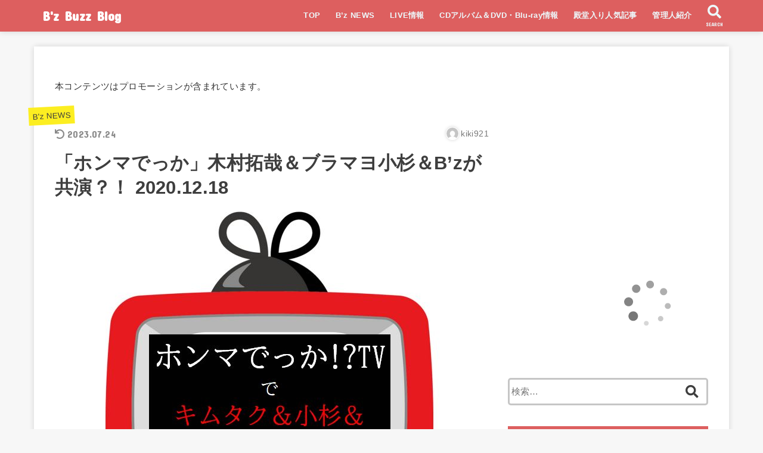

--- FILE ---
content_type: text/html; charset=UTF-8
request_url: https://bzbuzzblog.com/honmadekka-tv-bz-202012
body_size: 21809
content:
<!doctype html>
<html lang="ja">

<head>
<meta charset="utf-8">
<meta http-equiv="X-UA-Compatible" content="IE=edge">
<meta name="HandheldFriendly" content="True">
<meta name="MobileOptimized" content="320">
<meta name="viewport" content="width=device-width, initial-scale=1"/>

<link rel="pingback" href="https://bzbuzzblog.com/xmlrpc.php">

<meta name='robots' content='index, follow, max-image-preview:large, max-snippet:-1, max-video-preview:-1' />

	<!-- This site is optimized with the Yoast SEO plugin v21.6 - https://yoast.com/wordpress/plugins/seo/ -->
	<title>「ホンマでっか」木村拓哉＆ブラマヨ小杉＆B&#039;zが共演？！ 2020.12.18 | B&#039;z Buzz Blog</title>
	<link rel="canonical" href="https://bzbuzzblog.com/honmadekka-tv-bz-202012" />
	<meta property="og:locale" content="ja_JP" />
	<meta property="og:type" content="article" />
	<meta property="og:title" content="「ホンマでっか」木村拓哉＆ブラマヨ小杉＆B&#039;zが共演？！ 2020.12.18 | B&#039;z Buzz Blog" />
	<meta property="og:description" content="こんにちは。 2020年12月16日（水）放送のフジテレビ「ホンマでっか！？TV」はご覧になりましたか？ 木村拓哉さん＆ブラマヨ小杉さん＆B&#8217;zが夢の共演を果たした？！放送回となりましたので、この貴重な瞬間を..." />
	<meta property="og:url" content="https://bzbuzzblog.com/honmadekka-tv-bz-202012" />
	<meta property="og:site_name" content="B&#039;z Buzz Blog" />
	<meta property="article:published_time" content="2020-12-18T06:35:39+00:00" />
	<meta property="article:modified_time" content="2023-07-24T11:44:39+00:00" />
	<meta property="og:image" content="https://bzbuzzblog.com/wp-content/uploads/2020/12/honmadekkaTV.jpg" />
	<meta property="og:image:width" content="590" />
	<meta property="og:image:height" content="675" />
	<meta property="og:image:type" content="image/jpeg" />
	<meta name="author" content="kiki921" />
	<meta name="twitter:card" content="summary_large_image" />
	<meta name="twitter:label1" content="執筆者" />
	<meta name="twitter:data1" content="kiki921" />
	<meta name="twitter:label2" content="推定読み取り時間" />
	<meta name="twitter:data2" content="6分" />
	<script type="application/ld+json" class="yoast-schema-graph">{"@context":"https://schema.org","@graph":[{"@type":"Article","@id":"https://bzbuzzblog.com/honmadekka-tv-bz-202012#article","isPartOf":{"@id":"https://bzbuzzblog.com/honmadekka-tv-bz-202012"},"author":{"name":"kiki921","@id":"https://bzbuzzblog.com/#/schema/person/d3cd380bd2ee122bd46996c69d7887f4"},"headline":"「ホンマでっか」木村拓哉＆ブラマヨ小杉＆B&#8217;zが共演？！ 2020.12.18","datePublished":"2020-12-18T06:35:39+00:00","dateModified":"2023-07-24T11:44:39+00:00","mainEntityOfPage":{"@id":"https://bzbuzzblog.com/honmadekka-tv-bz-202012"},"wordCount":48,"commentCount":0,"publisher":{"@id":"https://bzbuzzblog.com/#/schema/person/d3cd380bd2ee122bd46996c69d7887f4"},"image":{"@id":"https://bzbuzzblog.com/honmadekka-tv-bz-202012#primaryimage"},"thumbnailUrl":"https://bzbuzzblog.com/wp-content/uploads/2020/12/honmadekkaTV.jpg","articleSection":["B'z NEWS","殿堂入り人気記事"],"inLanguage":"ja","potentialAction":[{"@type":"CommentAction","name":"Comment","target":["https://bzbuzzblog.com/honmadekka-tv-bz-202012#respond"]}]},{"@type":"WebPage","@id":"https://bzbuzzblog.com/honmadekka-tv-bz-202012","url":"https://bzbuzzblog.com/honmadekka-tv-bz-202012","name":"「ホンマでっか」木村拓哉＆ブラマヨ小杉＆B'zが共演？！ 2020.12.18 | B&#039;z Buzz Blog","isPartOf":{"@id":"https://bzbuzzblog.com/#website"},"primaryImageOfPage":{"@id":"https://bzbuzzblog.com/honmadekka-tv-bz-202012#primaryimage"},"image":{"@id":"https://bzbuzzblog.com/honmadekka-tv-bz-202012#primaryimage"},"thumbnailUrl":"https://bzbuzzblog.com/wp-content/uploads/2020/12/honmadekkaTV.jpg","datePublished":"2020-12-18T06:35:39+00:00","dateModified":"2023-07-24T11:44:39+00:00","breadcrumb":{"@id":"https://bzbuzzblog.com/honmadekka-tv-bz-202012#breadcrumb"},"inLanguage":"ja","potentialAction":[{"@type":"ReadAction","target":["https://bzbuzzblog.com/honmadekka-tv-bz-202012"]}]},{"@type":"ImageObject","inLanguage":"ja","@id":"https://bzbuzzblog.com/honmadekka-tv-bz-202012#primaryimage","url":"https://bzbuzzblog.com/wp-content/uploads/2020/12/honmadekkaTV.jpg","contentUrl":"https://bzbuzzblog.com/wp-content/uploads/2020/12/honmadekkaTV.jpg","width":590,"height":675,"caption":"ホンマでっかTVキムタク小杉B'z"},{"@type":"BreadcrumbList","@id":"https://bzbuzzblog.com/honmadekka-tv-bz-202012#breadcrumb","itemListElement":[{"@type":"ListItem","position":1,"name":"ホーム","item":"https://bzbuzzblog.com/"},{"@type":"ListItem","position":2,"name":"「ホンマでっか」木村拓哉＆ブラマヨ小杉＆B&#8217;zが共演？！ 2020.12.18"}]},{"@type":"WebSite","@id":"https://bzbuzzblog.com/#website","url":"https://bzbuzzblog.com/","name":"B&#039;z Buzz Blog","description":"B&#039;zのLIVEを楽しむための総合情報ブログ","publisher":{"@id":"https://bzbuzzblog.com/#/schema/person/d3cd380bd2ee122bd46996c69d7887f4"},"potentialAction":[{"@type":"SearchAction","target":{"@type":"EntryPoint","urlTemplate":"https://bzbuzzblog.com/?s={search_term_string}"},"query-input":"required name=search_term_string"}],"inLanguage":"ja"},{"@type":["Person","Organization"],"@id":"https://bzbuzzblog.com/#/schema/person/d3cd380bd2ee122bd46996c69d7887f4","name":"kiki921","image":{"@type":"ImageObject","inLanguage":"ja","@id":"https://bzbuzzblog.com/#/schema/person/image/","url":"https://bzbuzzblog.com/wp-content/uploads/2023/05/BBB.jpg","contentUrl":"https://bzbuzzblog.com/wp-content/uploads/2023/05/BBB.jpg","width":217,"height":80,"caption":"kiki921"},"logo":{"@id":"https://bzbuzzblog.com/#/schema/person/image/"}}]}</script>
	<!-- / Yoast SEO plugin. -->


<link rel='dns-prefetch' href='//ajax.googleapis.com' />
<link rel='dns-prefetch' href='//www.googletagmanager.com' />
<link rel='dns-prefetch' href='//fonts.googleapis.com' />
<link rel='dns-prefetch' href='//use.fontawesome.com' />
<link rel="alternate" type="application/rss+xml" title="B&#039;z Buzz Blog &raquo; フィード" href="https://bzbuzzblog.com/feed" />
<link rel="alternate" type="application/rss+xml" title="B&#039;z Buzz Blog &raquo; コメントフィード" href="https://bzbuzzblog.com/comments/feed" />
<link rel="alternate" type="application/rss+xml" title="B&#039;z Buzz Blog &raquo; 「ホンマでっか」木村拓哉＆ブラマヨ小杉＆B&#8217;zが共演？！ 2020.12.18 のコメントのフィード" href="https://bzbuzzblog.com/honmadekka-tv-bz-202012/feed" />
<script type="text/javascript">
window._wpemojiSettings = {"baseUrl":"https:\/\/s.w.org\/images\/core\/emoji\/14.0.0\/72x72\/","ext":".png","svgUrl":"https:\/\/s.w.org\/images\/core\/emoji\/14.0.0\/svg\/","svgExt":".svg","source":{"concatemoji":"https:\/\/bzbuzzblog.com\/wp-includes\/js\/wp-emoji-release.min.js?ver=6.2.8"}};
/*! This file is auto-generated */
!function(e,a,t){var n,r,o,i=a.createElement("canvas"),p=i.getContext&&i.getContext("2d");function s(e,t){p.clearRect(0,0,i.width,i.height),p.fillText(e,0,0);e=i.toDataURL();return p.clearRect(0,0,i.width,i.height),p.fillText(t,0,0),e===i.toDataURL()}function c(e){var t=a.createElement("script");t.src=e,t.defer=t.type="text/javascript",a.getElementsByTagName("head")[0].appendChild(t)}for(o=Array("flag","emoji"),t.supports={everything:!0,everythingExceptFlag:!0},r=0;r<o.length;r++)t.supports[o[r]]=function(e){if(p&&p.fillText)switch(p.textBaseline="top",p.font="600 32px Arial",e){case"flag":return s("\ud83c\udff3\ufe0f\u200d\u26a7\ufe0f","\ud83c\udff3\ufe0f\u200b\u26a7\ufe0f")?!1:!s("\ud83c\uddfa\ud83c\uddf3","\ud83c\uddfa\u200b\ud83c\uddf3")&&!s("\ud83c\udff4\udb40\udc67\udb40\udc62\udb40\udc65\udb40\udc6e\udb40\udc67\udb40\udc7f","\ud83c\udff4\u200b\udb40\udc67\u200b\udb40\udc62\u200b\udb40\udc65\u200b\udb40\udc6e\u200b\udb40\udc67\u200b\udb40\udc7f");case"emoji":return!s("\ud83e\udef1\ud83c\udffb\u200d\ud83e\udef2\ud83c\udfff","\ud83e\udef1\ud83c\udffb\u200b\ud83e\udef2\ud83c\udfff")}return!1}(o[r]),t.supports.everything=t.supports.everything&&t.supports[o[r]],"flag"!==o[r]&&(t.supports.everythingExceptFlag=t.supports.everythingExceptFlag&&t.supports[o[r]]);t.supports.everythingExceptFlag=t.supports.everythingExceptFlag&&!t.supports.flag,t.DOMReady=!1,t.readyCallback=function(){t.DOMReady=!0},t.supports.everything||(n=function(){t.readyCallback()},a.addEventListener?(a.addEventListener("DOMContentLoaded",n,!1),e.addEventListener("load",n,!1)):(e.attachEvent("onload",n),a.attachEvent("onreadystatechange",function(){"complete"===a.readyState&&t.readyCallback()})),(e=t.source||{}).concatemoji?c(e.concatemoji):e.wpemoji&&e.twemoji&&(c(e.twemoji),c(e.wpemoji)))}(window,document,window._wpemojiSettings);
</script>
<style type="text/css">
img.wp-smiley,
img.emoji {
	display: inline !important;
	border: none !important;
	box-shadow: none !important;
	height: 1em !important;
	width: 1em !important;
	margin: 0 0.07em !important;
	vertical-align: -0.1em !important;
	background: none !important;
	padding: 0 !important;
}
</style>
	<link rel='stylesheet' id='wp-block-library-css' href='https://bzbuzzblog.com/wp-includes/css/dist/block-library/style.min.css' type='text/css' media='all' />
<link rel='stylesheet' id='quads-style-css-css' href='https://bzbuzzblog.com/wp-content/plugins/quick-adsense-reloaded/includes/gutenberg/dist/blocks.style.build.css?ver=2.0.80' type='text/css' media='all' />
<link rel='stylesheet' id='classic-theme-styles-css' href='https://bzbuzzblog.com/wp-includes/css/classic-themes.min.css' type='text/css' media='all' />
<style id='global-styles-inline-css' type='text/css'>
body{--wp--preset--color--black: #000000;--wp--preset--color--cyan-bluish-gray: #abb8c3;--wp--preset--color--white: #ffffff;--wp--preset--color--pale-pink: #f78da7;--wp--preset--color--vivid-red: #cf2e2e;--wp--preset--color--luminous-vivid-orange: #ff6900;--wp--preset--color--luminous-vivid-amber: #fcb900;--wp--preset--color--light-green-cyan: #7bdcb5;--wp--preset--color--vivid-green-cyan: #00d084;--wp--preset--color--pale-cyan-blue: #8ed1fc;--wp--preset--color--vivid-cyan-blue: #0693e3;--wp--preset--color--vivid-purple: #9b51e0;--wp--preset--gradient--vivid-cyan-blue-to-vivid-purple: linear-gradient(135deg,rgba(6,147,227,1) 0%,rgb(155,81,224) 100%);--wp--preset--gradient--light-green-cyan-to-vivid-green-cyan: linear-gradient(135deg,rgb(122,220,180) 0%,rgb(0,208,130) 100%);--wp--preset--gradient--luminous-vivid-amber-to-luminous-vivid-orange: linear-gradient(135deg,rgba(252,185,0,1) 0%,rgba(255,105,0,1) 100%);--wp--preset--gradient--luminous-vivid-orange-to-vivid-red: linear-gradient(135deg,rgba(255,105,0,1) 0%,rgb(207,46,46) 100%);--wp--preset--gradient--very-light-gray-to-cyan-bluish-gray: linear-gradient(135deg,rgb(238,238,238) 0%,rgb(169,184,195) 100%);--wp--preset--gradient--cool-to-warm-spectrum: linear-gradient(135deg,rgb(74,234,220) 0%,rgb(151,120,209) 20%,rgb(207,42,186) 40%,rgb(238,44,130) 60%,rgb(251,105,98) 80%,rgb(254,248,76) 100%);--wp--preset--gradient--blush-light-purple: linear-gradient(135deg,rgb(255,206,236) 0%,rgb(152,150,240) 100%);--wp--preset--gradient--blush-bordeaux: linear-gradient(135deg,rgb(254,205,165) 0%,rgb(254,45,45) 50%,rgb(107,0,62) 100%);--wp--preset--gradient--luminous-dusk: linear-gradient(135deg,rgb(255,203,112) 0%,rgb(199,81,192) 50%,rgb(65,88,208) 100%);--wp--preset--gradient--pale-ocean: linear-gradient(135deg,rgb(255,245,203) 0%,rgb(182,227,212) 50%,rgb(51,167,181) 100%);--wp--preset--gradient--electric-grass: linear-gradient(135deg,rgb(202,248,128) 0%,rgb(113,206,126) 100%);--wp--preset--gradient--midnight: linear-gradient(135deg,rgb(2,3,129) 0%,rgb(40,116,252) 100%);--wp--preset--duotone--dark-grayscale: url('#wp-duotone-dark-grayscale');--wp--preset--duotone--grayscale: url('#wp-duotone-grayscale');--wp--preset--duotone--purple-yellow: url('#wp-duotone-purple-yellow');--wp--preset--duotone--blue-red: url('#wp-duotone-blue-red');--wp--preset--duotone--midnight: url('#wp-duotone-midnight');--wp--preset--duotone--magenta-yellow: url('#wp-duotone-magenta-yellow');--wp--preset--duotone--purple-green: url('#wp-duotone-purple-green');--wp--preset--duotone--blue-orange: url('#wp-duotone-blue-orange');--wp--preset--font-size--small: 13px;--wp--preset--font-size--medium: 20px;--wp--preset--font-size--large: 36px;--wp--preset--font-size--x-large: 42px;--wp--preset--spacing--20: 0.44rem;--wp--preset--spacing--30: 0.67rem;--wp--preset--spacing--40: 1rem;--wp--preset--spacing--50: 1.5rem;--wp--preset--spacing--60: 2.25rem;--wp--preset--spacing--70: 3.38rem;--wp--preset--spacing--80: 5.06rem;--wp--preset--shadow--natural: 6px 6px 9px rgba(0, 0, 0, 0.2);--wp--preset--shadow--deep: 12px 12px 50px rgba(0, 0, 0, 0.4);--wp--preset--shadow--sharp: 6px 6px 0px rgba(0, 0, 0, 0.2);--wp--preset--shadow--outlined: 6px 6px 0px -3px rgba(255, 255, 255, 1), 6px 6px rgba(0, 0, 0, 1);--wp--preset--shadow--crisp: 6px 6px 0px rgba(0, 0, 0, 1);}:where(.is-layout-flex){gap: 0.5em;}body .is-layout-flow > .alignleft{float: left;margin-inline-start: 0;margin-inline-end: 2em;}body .is-layout-flow > .alignright{float: right;margin-inline-start: 2em;margin-inline-end: 0;}body .is-layout-flow > .aligncenter{margin-left: auto !important;margin-right: auto !important;}body .is-layout-constrained > .alignleft{float: left;margin-inline-start: 0;margin-inline-end: 2em;}body .is-layout-constrained > .alignright{float: right;margin-inline-start: 2em;margin-inline-end: 0;}body .is-layout-constrained > .aligncenter{margin-left: auto !important;margin-right: auto !important;}body .is-layout-constrained > :where(:not(.alignleft):not(.alignright):not(.alignfull)){max-width: var(--wp--style--global--content-size);margin-left: auto !important;margin-right: auto !important;}body .is-layout-constrained > .alignwide{max-width: var(--wp--style--global--wide-size);}body .is-layout-flex{display: flex;}body .is-layout-flex{flex-wrap: wrap;align-items: center;}body .is-layout-flex > *{margin: 0;}:where(.wp-block-columns.is-layout-flex){gap: 2em;}.has-black-color{color: var(--wp--preset--color--black) !important;}.has-cyan-bluish-gray-color{color: var(--wp--preset--color--cyan-bluish-gray) !important;}.has-white-color{color: var(--wp--preset--color--white) !important;}.has-pale-pink-color{color: var(--wp--preset--color--pale-pink) !important;}.has-vivid-red-color{color: var(--wp--preset--color--vivid-red) !important;}.has-luminous-vivid-orange-color{color: var(--wp--preset--color--luminous-vivid-orange) !important;}.has-luminous-vivid-amber-color{color: var(--wp--preset--color--luminous-vivid-amber) !important;}.has-light-green-cyan-color{color: var(--wp--preset--color--light-green-cyan) !important;}.has-vivid-green-cyan-color{color: var(--wp--preset--color--vivid-green-cyan) !important;}.has-pale-cyan-blue-color{color: var(--wp--preset--color--pale-cyan-blue) !important;}.has-vivid-cyan-blue-color{color: var(--wp--preset--color--vivid-cyan-blue) !important;}.has-vivid-purple-color{color: var(--wp--preset--color--vivid-purple) !important;}.has-black-background-color{background-color: var(--wp--preset--color--black) !important;}.has-cyan-bluish-gray-background-color{background-color: var(--wp--preset--color--cyan-bluish-gray) !important;}.has-white-background-color{background-color: var(--wp--preset--color--white) !important;}.has-pale-pink-background-color{background-color: var(--wp--preset--color--pale-pink) !important;}.has-vivid-red-background-color{background-color: var(--wp--preset--color--vivid-red) !important;}.has-luminous-vivid-orange-background-color{background-color: var(--wp--preset--color--luminous-vivid-orange) !important;}.has-luminous-vivid-amber-background-color{background-color: var(--wp--preset--color--luminous-vivid-amber) !important;}.has-light-green-cyan-background-color{background-color: var(--wp--preset--color--light-green-cyan) !important;}.has-vivid-green-cyan-background-color{background-color: var(--wp--preset--color--vivid-green-cyan) !important;}.has-pale-cyan-blue-background-color{background-color: var(--wp--preset--color--pale-cyan-blue) !important;}.has-vivid-cyan-blue-background-color{background-color: var(--wp--preset--color--vivid-cyan-blue) !important;}.has-vivid-purple-background-color{background-color: var(--wp--preset--color--vivid-purple) !important;}.has-black-border-color{border-color: var(--wp--preset--color--black) !important;}.has-cyan-bluish-gray-border-color{border-color: var(--wp--preset--color--cyan-bluish-gray) !important;}.has-white-border-color{border-color: var(--wp--preset--color--white) !important;}.has-pale-pink-border-color{border-color: var(--wp--preset--color--pale-pink) !important;}.has-vivid-red-border-color{border-color: var(--wp--preset--color--vivid-red) !important;}.has-luminous-vivid-orange-border-color{border-color: var(--wp--preset--color--luminous-vivid-orange) !important;}.has-luminous-vivid-amber-border-color{border-color: var(--wp--preset--color--luminous-vivid-amber) !important;}.has-light-green-cyan-border-color{border-color: var(--wp--preset--color--light-green-cyan) !important;}.has-vivid-green-cyan-border-color{border-color: var(--wp--preset--color--vivid-green-cyan) !important;}.has-pale-cyan-blue-border-color{border-color: var(--wp--preset--color--pale-cyan-blue) !important;}.has-vivid-cyan-blue-border-color{border-color: var(--wp--preset--color--vivid-cyan-blue) !important;}.has-vivid-purple-border-color{border-color: var(--wp--preset--color--vivid-purple) !important;}.has-vivid-cyan-blue-to-vivid-purple-gradient-background{background: var(--wp--preset--gradient--vivid-cyan-blue-to-vivid-purple) !important;}.has-light-green-cyan-to-vivid-green-cyan-gradient-background{background: var(--wp--preset--gradient--light-green-cyan-to-vivid-green-cyan) !important;}.has-luminous-vivid-amber-to-luminous-vivid-orange-gradient-background{background: var(--wp--preset--gradient--luminous-vivid-amber-to-luminous-vivid-orange) !important;}.has-luminous-vivid-orange-to-vivid-red-gradient-background{background: var(--wp--preset--gradient--luminous-vivid-orange-to-vivid-red) !important;}.has-very-light-gray-to-cyan-bluish-gray-gradient-background{background: var(--wp--preset--gradient--very-light-gray-to-cyan-bluish-gray) !important;}.has-cool-to-warm-spectrum-gradient-background{background: var(--wp--preset--gradient--cool-to-warm-spectrum) !important;}.has-blush-light-purple-gradient-background{background: var(--wp--preset--gradient--blush-light-purple) !important;}.has-blush-bordeaux-gradient-background{background: var(--wp--preset--gradient--blush-bordeaux) !important;}.has-luminous-dusk-gradient-background{background: var(--wp--preset--gradient--luminous-dusk) !important;}.has-pale-ocean-gradient-background{background: var(--wp--preset--gradient--pale-ocean) !important;}.has-electric-grass-gradient-background{background: var(--wp--preset--gradient--electric-grass) !important;}.has-midnight-gradient-background{background: var(--wp--preset--gradient--midnight) !important;}.has-small-font-size{font-size: var(--wp--preset--font-size--small) !important;}.has-medium-font-size{font-size: var(--wp--preset--font-size--medium) !important;}.has-large-font-size{font-size: var(--wp--preset--font-size--large) !important;}.has-x-large-font-size{font-size: var(--wp--preset--font-size--x-large) !important;}
.wp-block-navigation a:where(:not(.wp-element-button)){color: inherit;}
:where(.wp-block-columns.is-layout-flex){gap: 2em;}
.wp-block-pullquote{font-size: 1.5em;line-height: 1.6;}
</style>
<link rel='stylesheet' id='contact-form-7-css' href='https://bzbuzzblog.com/wp-content/plugins/contact-form-7/includes/css/styles.css?ver=5.7.7' type='text/css' media='all' />
<link rel='stylesheet' id='pz-linkcard-css' href='//bzbuzzblog.com/wp-content/uploads/pz-linkcard/style.css?ver=2.5.1.128' type='text/css' media='all' />
<link rel='stylesheet' id='toc-screen-css' href='https://bzbuzzblog.com/wp-content/plugins/table-of-contents-plus/screen.min.css?ver=2309' type='text/css' media='all' />
<link rel='stylesheet' id='wc-shortcodes-style-css' href='https://bzbuzzblog.com/wp-content/plugins/wc-shortcodes/public/assets/css/style.css?ver=3.46' type='text/css' media='all' />
<link rel='stylesheet' id='stk_style-css' href='https://bzbuzzblog.com/wp-content/themes/jstork19/style.css?ver=1.2.1' type='text/css' media='all' />
<link rel='stylesheet' id='stk_child-style-css' href='https://bzbuzzblog.com/wp-content/themes/jstork19_custom/style.css' type='text/css' media='all' />
<link rel='stylesheet' id='gf_font-css' href='https://fonts.googleapis.com/css?family=Concert+One&#038;display=swap' type='text/css' media='all' />
<link rel='stylesheet' id='fontawesome-css' href='https://use.fontawesome.com/releases/v5.10.2/css/all.css' type='text/css' media='all' />
<link rel='stylesheet' id='no-right-click-images-frontend-css' href='https://bzbuzzblog.com/wp-content/plugins/no-right-click-images-plugin/css/no-right-click-images-frontend.css?ver=3.8' type='text/css' media='all' />
<link rel='stylesheet' id='wordpresscanvas-font-awesome-css' href='https://bzbuzzblog.com/wp-content/plugins/wc-shortcodes/public/assets/css/font-awesome.min.css?ver=4.7.0' type='text/css' media='all' />
<script type='text/javascript' src='https://ajax.googleapis.com/ajax/libs/jquery/1.12.4/jquery.min.js?ver=1.12.4' id='jquery-js'></script>

<!-- Google tag (gtag.js) snippet added by Site Kit -->

<!-- Google アナリティクス スニペット (Site Kit が追加) -->
<script type='text/javascript' src='https://www.googletagmanager.com/gtag/js?id=GT-PJWCN55' id='google_gtagjs-js' async></script>
<script type='text/javascript' id='google_gtagjs-js-after'>
window.dataLayer = window.dataLayer || [];function gtag(){dataLayer.push(arguments);}
gtag("set","linker",{"domains":["bzbuzzblog.com"]});
gtag("js", new Date());
gtag("set", "developer_id.dZTNiMT", true);
gtag("config", "GT-PJWCN55");
</script>

<!-- End Google tag (gtag.js) snippet added by Site Kit -->
<link rel="https://api.w.org/" href="https://bzbuzzblog.com/wp-json/" /><link rel="alternate" type="application/json" href="https://bzbuzzblog.com/wp-json/wp/v2/posts/1174" /><link rel="EditURI" type="application/rsd+xml" title="RSD" href="https://bzbuzzblog.com/xmlrpc.php?rsd" />
<link rel="wlwmanifest" type="application/wlwmanifest+xml" href="https://bzbuzzblog.com/wp-includes/wlwmanifest.xml" />

<link rel='shortlink' href='https://bzbuzzblog.com/?p=1174' />
<link rel="alternate" type="application/json+oembed" href="https://bzbuzzblog.com/wp-json/oembed/1.0/embed?url=https%3A%2F%2Fbzbuzzblog.com%2Fhonmadekka-tv-bz-202012" />
<link rel="alternate" type="text/xml+oembed" href="https://bzbuzzblog.com/wp-json/oembed/1.0/embed?url=https%3A%2F%2Fbzbuzzblog.com%2Fhonmadekka-tv-bz-202012&#038;format=xml" />
<meta name="generator" content="Site Kit by Google 1.124.0" />        <!-- Copyright protection script -->
        <meta http-equiv="imagetoolbar" content="no">
        <script>
            /*<![CDATA[*/
            document.oncontextmenu = function () {
                return false;
            };
            /*]]>*/
        </script>
        <script type="text/javascript">
            /*<![CDATA[*/
            document.onselectstart = function () {
                event = event || window.event;
                var custom_input = event.target || event.srcElement;

                if (custom_input.type !== "text" && custom_input.type !== "textarea" && custom_input.type !== "password") {
                    return false;
                } else {
                    return true;
                }

            };
            if (window.sidebar) {
                document.onmousedown = function (e) {
                    var obj = e.target;
                    if (obj.tagName.toUpperCase() === 'SELECT'
                        || obj.tagName.toUpperCase() === "INPUT"
                        || obj.tagName.toUpperCase() === "TEXTAREA"
                        || obj.tagName.toUpperCase() === "PASSWORD") {
                        return true;
                    } else {
                        return false;
                    }
                };
            }
            window.onload = function () {
                document.body.style.webkitTouchCallout = 'none';
                document.body.style.KhtmlUserSelect = 'none';
            }
            /*]]>*/
        </script>
        <script type="text/javascript">
            /*<![CDATA[*/
            if (parent.frames.length > 0) {
                top.location.replace(document.location);
            }
            /*]]>*/
        </script>
        <script>
            /*<![CDATA[*/
            document.ondragstart = function () {
                return false;
            };
            /*]]>*/
        </script>
        <style type="text/css">

            * {
                -webkit-touch-callout: none;
                -webkit-user-select: none;
                -moz-user-select: none;
                user-select: none;
            }

            img {
                -webkit-touch-callout: none;
                -webkit-user-select: none;
                -moz-user-select: none;
                user-select: none;
            }

            input, textarea, select {
	            -webkit-user-select: auto;
            }

        </style>
        <!-- End Copyright protection script -->

        <!-- Source hidden -->

        <script>document.cookie = 'quads_browser_width='+screen.width;</script><style type="text/css">
body, #breadcrumb li a::after{ color: #3E3E3E;}
a, #breadcrumb li.bc_homelink a::before, .author_sns li a::before,.widget li a:after,.np-post-list.prev a::before, .np-post-list.next a::after, .footer-links li a:before{ color: #1bb4d3;}
a:hover{ color: #E69B9B;}

.article-footer .post-categories li a,.article-footer .tags a{ background-color: #1bb4d3;  border-color:#1bb4d3;}
.article-footer .post-categories li a:hover,.article-footer .tags a:hover{ background-color: #E69B9B;  border-color:#E69B9B;}
.article-footer .tags a{ color:#1bb4d3;}
.article-footer .tags a:hover{ color: #E69B9B;}
#header, .bgnormal #inner-header{ background: #dd5f5f;}
#site__logo a{ color: #ffffff;}
#header, #g_nav li a, .nav_btn{ color: #edf9fc;}
@media only screen and (min-width: 768px) {
	.nav ul { background: #666666;}
	#g_nav .nav li ul.sub-menu li a{ color: #f7f7f7;}
}

#inner-content, #breadcrumb, .entry-content blockquote:before, .entry-content blockquote:after, .archives-list.simple-list .post-list a,.cbox.type_simple,.cbox.type_simple .box_title .span__box_title, .accordion_content{ background: #ffffff;}

.entry-content h2:not(.is-style-stylenone),.widgettitle,.homeadd_wrap h2,.accordion::before,
ul.wpp-list li a:before,#toc_container .toc_number { background: #dd5f5f; color: #ffffff;}

.entry-content h3:not(.is-style-stylenone),.entry-content h4:not(.is-style-stylenone),.cat_postlist .catttl,.archive-title,
.h_boader .entry-content h2:not(.is-style-stylenone),.h_boader .homeadd_wrap h2{ border-color: #dd5f5f;}
.h_balloon .entry-content h2:not(.is-style-stylenone):after,.h_balloon .homeadd_wrap h2:not(.is-style-stylenone):after{ border-top-color: #dd5f5f;}
.entry-content ul li:before, #toc_container .toc_title::before{ color: #dd5f5f;}
.entry-content ol > li:before{ background: #dd5f5f; border-color: #dd5f5f;  color: #ffffff;}

#container .cat-name,.related_article .ttl:before{ background: #fcee21; color:  #3e3e3e;}
.btn-wrap a, .wp-block-button.is-style-normal a{ background: #1bb4d3;border-color: #1bb4d3;}
.btn-wrap a:hover, .wp-block-button.is-style-normal a:hover, .widget .btn-wrap:not(.simple) a:hover{ color: #1bb4d3;border-color: #1bb4d3;}
.btn-wrap.simple a, .wp-block-button.is-style-simple a, .pagination a, .pagination span,.page-links a{ border-color: #1bb4d3; color: #1bb4d3;}
.btn-wrap.simple a:hover, .wp-block-button.is-style-simple a:hover, .pagination .current,.pagination .current:hover,.page-links ul > li > span,.pagination a:hover,.pagination a:focus,.page-links a:hover,.page-links a:focus,.accordionBtn{ background-color: #1bb4d3;}
.accordionBtn.active{ background-color: #E69B9B;}

#top_carousel a, .slick-prev:before, .slick-next:before, .slick-dots li button:before{color: #444444;}
#sidebar1, .widget:not(.widget_text) a{ color: #3e3e3e;}
.bgfull #footer-top, .cta-inner{ background-color: #666666; color: #CACACA;}
.footer a,#footer-top a{ color: #f7f7f7;}
#footer-top .widgettitle{ color: #CACACA;}
.bgfull #footer, .bgnormal #footer #inner-footer { background-color: #666666; color: #CACACA;}
.wp-block-stk-plugin-faq .faq_title::before{ background-color: #3E3E3E;}
.newmark::before{background-color: #ff6347;}
</style>
<link rel="icon" href="https://bzbuzzblog.com/wp-content/uploads/2020/06/cropped-aiconbuzz-1-32x32.jpg" sizes="32x32" />
<link rel="icon" href="https://bzbuzzblog.com/wp-content/uploads/2020/06/cropped-aiconbuzz-1-192x192.jpg" sizes="192x192" />
<link rel="apple-touch-icon" href="https://bzbuzzblog.com/wp-content/uploads/2020/06/cropped-aiconbuzz-1-180x180.jpg" />
<meta name="msapplication-TileImage" content="https://bzbuzzblog.com/wp-content/uploads/2020/06/cropped-aiconbuzz-1-270x270.jpg" />
	<script data-ad-client="ca-pub-1895804748025620" async src="https://pagead2.googlesyndication.com/pagead/js/adsbygoogle.js"></script>
</head>

<body class="post-template-default single single-post postid-1174 single-format-standard wc-shortcodes-font-awesome-enabled bgfull">
<svg xmlns="http://www.w3.org/2000/svg" viewBox="0 0 0 0" width="0" height="0" focusable="false" role="none" style="visibility: hidden; position: absolute; left: -9999px; overflow: hidden;" ><defs><filter id="wp-duotone-dark-grayscale"><feColorMatrix color-interpolation-filters="sRGB" type="matrix" values=" .299 .587 .114 0 0 .299 .587 .114 0 0 .299 .587 .114 0 0 .299 .587 .114 0 0 " /><feComponentTransfer color-interpolation-filters="sRGB" ><feFuncR type="table" tableValues="0 0.49803921568627" /><feFuncG type="table" tableValues="0 0.49803921568627" /><feFuncB type="table" tableValues="0 0.49803921568627" /><feFuncA type="table" tableValues="1 1" /></feComponentTransfer><feComposite in2="SourceGraphic" operator="in" /></filter></defs></svg><svg xmlns="http://www.w3.org/2000/svg" viewBox="0 0 0 0" width="0" height="0" focusable="false" role="none" style="visibility: hidden; position: absolute; left: -9999px; overflow: hidden;" ><defs><filter id="wp-duotone-grayscale"><feColorMatrix color-interpolation-filters="sRGB" type="matrix" values=" .299 .587 .114 0 0 .299 .587 .114 0 0 .299 .587 .114 0 0 .299 .587 .114 0 0 " /><feComponentTransfer color-interpolation-filters="sRGB" ><feFuncR type="table" tableValues="0 1" /><feFuncG type="table" tableValues="0 1" /><feFuncB type="table" tableValues="0 1" /><feFuncA type="table" tableValues="1 1" /></feComponentTransfer><feComposite in2="SourceGraphic" operator="in" /></filter></defs></svg><svg xmlns="http://www.w3.org/2000/svg" viewBox="0 0 0 0" width="0" height="0" focusable="false" role="none" style="visibility: hidden; position: absolute; left: -9999px; overflow: hidden;" ><defs><filter id="wp-duotone-purple-yellow"><feColorMatrix color-interpolation-filters="sRGB" type="matrix" values=" .299 .587 .114 0 0 .299 .587 .114 0 0 .299 .587 .114 0 0 .299 .587 .114 0 0 " /><feComponentTransfer color-interpolation-filters="sRGB" ><feFuncR type="table" tableValues="0.54901960784314 0.98823529411765" /><feFuncG type="table" tableValues="0 1" /><feFuncB type="table" tableValues="0.71764705882353 0.25490196078431" /><feFuncA type="table" tableValues="1 1" /></feComponentTransfer><feComposite in2="SourceGraphic" operator="in" /></filter></defs></svg><svg xmlns="http://www.w3.org/2000/svg" viewBox="0 0 0 0" width="0" height="0" focusable="false" role="none" style="visibility: hidden; position: absolute; left: -9999px; overflow: hidden;" ><defs><filter id="wp-duotone-blue-red"><feColorMatrix color-interpolation-filters="sRGB" type="matrix" values=" .299 .587 .114 0 0 .299 .587 .114 0 0 .299 .587 .114 0 0 .299 .587 .114 0 0 " /><feComponentTransfer color-interpolation-filters="sRGB" ><feFuncR type="table" tableValues="0 1" /><feFuncG type="table" tableValues="0 0.27843137254902" /><feFuncB type="table" tableValues="0.5921568627451 0.27843137254902" /><feFuncA type="table" tableValues="1 1" /></feComponentTransfer><feComposite in2="SourceGraphic" operator="in" /></filter></defs></svg><svg xmlns="http://www.w3.org/2000/svg" viewBox="0 0 0 0" width="0" height="0" focusable="false" role="none" style="visibility: hidden; position: absolute; left: -9999px; overflow: hidden;" ><defs><filter id="wp-duotone-midnight"><feColorMatrix color-interpolation-filters="sRGB" type="matrix" values=" .299 .587 .114 0 0 .299 .587 .114 0 0 .299 .587 .114 0 0 .299 .587 .114 0 0 " /><feComponentTransfer color-interpolation-filters="sRGB" ><feFuncR type="table" tableValues="0 0" /><feFuncG type="table" tableValues="0 0.64705882352941" /><feFuncB type="table" tableValues="0 1" /><feFuncA type="table" tableValues="1 1" /></feComponentTransfer><feComposite in2="SourceGraphic" operator="in" /></filter></defs></svg><svg xmlns="http://www.w3.org/2000/svg" viewBox="0 0 0 0" width="0" height="0" focusable="false" role="none" style="visibility: hidden; position: absolute; left: -9999px; overflow: hidden;" ><defs><filter id="wp-duotone-magenta-yellow"><feColorMatrix color-interpolation-filters="sRGB" type="matrix" values=" .299 .587 .114 0 0 .299 .587 .114 0 0 .299 .587 .114 0 0 .299 .587 .114 0 0 " /><feComponentTransfer color-interpolation-filters="sRGB" ><feFuncR type="table" tableValues="0.78039215686275 1" /><feFuncG type="table" tableValues="0 0.94901960784314" /><feFuncB type="table" tableValues="0.35294117647059 0.47058823529412" /><feFuncA type="table" tableValues="1 1" /></feComponentTransfer><feComposite in2="SourceGraphic" operator="in" /></filter></defs></svg><svg xmlns="http://www.w3.org/2000/svg" viewBox="0 0 0 0" width="0" height="0" focusable="false" role="none" style="visibility: hidden; position: absolute; left: -9999px; overflow: hidden;" ><defs><filter id="wp-duotone-purple-green"><feColorMatrix color-interpolation-filters="sRGB" type="matrix" values=" .299 .587 .114 0 0 .299 .587 .114 0 0 .299 .587 .114 0 0 .299 .587 .114 0 0 " /><feComponentTransfer color-interpolation-filters="sRGB" ><feFuncR type="table" tableValues="0.65098039215686 0.40392156862745" /><feFuncG type="table" tableValues="0 1" /><feFuncB type="table" tableValues="0.44705882352941 0.4" /><feFuncA type="table" tableValues="1 1" /></feComponentTransfer><feComposite in2="SourceGraphic" operator="in" /></filter></defs></svg><svg xmlns="http://www.w3.org/2000/svg" viewBox="0 0 0 0" width="0" height="0" focusable="false" role="none" style="visibility: hidden; position: absolute; left: -9999px; overflow: hidden;" ><defs><filter id="wp-duotone-blue-orange"><feColorMatrix color-interpolation-filters="sRGB" type="matrix" values=" .299 .587 .114 0 0 .299 .587 .114 0 0 .299 .587 .114 0 0 .299 .587 .114 0 0 " /><feComponentTransfer color-interpolation-filters="sRGB" ><feFuncR type="table" tableValues="0.098039215686275 1" /><feFuncG type="table" tableValues="0 0.66274509803922" /><feFuncB type="table" tableValues="0.84705882352941 0.41960784313725" /><feFuncA type="table" tableValues="1 1" /></feComponentTransfer><feComposite in2="SourceGraphic" operator="in" /></filter></defs></svg>
<div id="container">


<header id="header" class="header">
<div id="inner-header" class="wrap">


<div id="site__logo" class="fs_ss">

	
		<p class="h1 text gf"><a href="https://bzbuzzblog.com" rel="nofollow">B&#039;z Buzz Blog</a></p>
	
</div>

<nav id="g_nav" class="menu-%e3%82%b0%e3%83%ad%e3%83%bc%e3%83%90%e3%83%ab%e3%83%a1%e3%83%8b%e3%83%a5%e3%83%bc-container"><ul id="menu-%e3%82%b0%e3%83%ad%e3%83%bc%e3%83%90%e3%83%ab%e3%83%a1%e3%83%8b%e3%83%a5%e3%83%bc" class="nav top-nav cf"><li id="menu-item-67" class="menu-item menu-item-type-custom menu-item-object-custom menu-item-home menu-item-67"><a href="https://bzbuzzblog.com/">TOP</a></li>
<li id="menu-item-77" class="menu-item menu-item-type-taxonomy menu-item-object-category current-post-ancestor current-menu-parent current-post-parent menu-item-77"><a href="https://bzbuzzblog.com/category/bz-event">B&#8217;z NEWS</a></li>
<li id="menu-item-59" class="menu-item menu-item-type-post_type menu-item-object-page menu-item-has-children menu-item-59"><a href="https://bzbuzzblog.com/live-information">LIVE情報</a>
<ul class="sub-menu">
	<li id="menu-item-7602" class="menu-item menu-item-type-taxonomy menu-item-object-category menu-item-7602"><a href="https://bzbuzzblog.com/category/bz-live-gym2026">B&#8217;z LIVE-GYM2026</a></li>
	<li id="menu-item-6803" class="menu-item menu-item-type-taxonomy menu-item-object-category menu-item-6803"><a href="https://bzbuzzblog.com/category/bz-live-gym2025">B&#8217;z LIVE-GYM2025</a></li>
	<li id="menu-item-6804" class="menu-item menu-item-type-taxonomy menu-item-object-category menu-item-6804"><a href="https://bzbuzzblog.com/category/bz-presents-unite2">B&#8217;z presents UNITE2</a></li>
	<li id="menu-item-6919" class="menu-item menu-item-type-taxonomy menu-item-object-category menu-item-6919"><a href="https://bzbuzzblog.com/category/inaba-salas2025">INABA/SALAS2025</a></li>
	<li id="menu-item-6037" class="menu-item menu-item-type-taxonomy menu-item-object-category menu-item-6037"><a href="https://bzbuzzblog.com/category/tmg-2024">TMG 2024</a></li>
	<li id="menu-item-5771" class="menu-item menu-item-type-taxonomy menu-item-object-category menu-item-5771"><a href="https://bzbuzzblog.com/category/tak-matsumoto-tour-2024">Tak Matsumoto Tour 2024</a></li>
	<li id="menu-item-5770" class="menu-item menu-item-type-taxonomy menu-item-object-category menu-item-5770"><a href="https://bzbuzzblog.com/category/koshi-inaba-live-2024">Koshi Inaba LIVE 2024enⅣ</a></li>
	<li id="menu-item-4241" class="menu-item menu-item-type-taxonomy menu-item-object-category menu-item-4241"><a href="https://bzbuzzblog.com/category/bz-live-gym-pleasure-2023">B’z LIVE-GYM Pleasure 2023</a></li>
	<li id="menu-item-4286" class="menu-item menu-item-type-taxonomy menu-item-object-category menu-item-4286"><a href="https://bzbuzzblog.com/category/koshi-inaba-live-2023-%e3%80%9cen3-5%e3%80%9c">Koshi Inaba LIVE 2023 〜en3.5〜</a></li>
	<li id="menu-item-4067" class="menu-item menu-item-type-taxonomy menu-item-object-category menu-item-4067"><a href="https://bzbuzzblog.com/category/bz-ultra-fireworks2022-2023">B&#8217;z ULTRA FIREWORKS 2022-2023</a></li>
	<li id="menu-item-3101" class="menu-item menu-item-type-taxonomy menu-item-object-category menu-item-3101"><a href="https://bzbuzzblog.com/category/bz-live-gym2022">B&#8217;z LIVE-GYM2022 HighwayX</a></li>
	<li id="menu-item-2844" class="menu-item menu-item-type-taxonomy menu-item-object-category menu-item-2844"><a href="https://bzbuzzblog.com/category/bz-presents-live-friends">B’z presents LIVE FRIENDS</a></li>
	<li id="menu-item-2845" class="menu-item menu-item-type-taxonomy menu-item-object-category menu-item-2845"><a href="https://bzbuzzblog.com/category/bz-presents-unite01">B’z presents UNITE#01</a></li>
	<li id="menu-item-873" class="menu-item menu-item-type-taxonomy menu-item-object-category menu-item-873"><a href="https://bzbuzzblog.com/category/bz-live-show-case-2020-5-eras8820">SHOW CASE 2020 5 ERAS8820</a></li>
	<li id="menu-item-78" class="menu-item menu-item-type-taxonomy menu-item-object-category menu-item-78"><a href="https://bzbuzzblog.com/category/bz-ticket">B&#8217;zチケットの取り方</a></li>
	<li id="menu-item-83" class="menu-item menu-item-type-taxonomy menu-item-object-category menu-item-83"><a href="https://bzbuzzblog.com/category/bz-live">B&#8217;zライブの歩き方</a></li>
	<li id="menu-item-94" class="menu-item menu-item-type-post_type menu-item-object-page menu-item-94"><a href="https://bzbuzzblog.com/trip">遠征の行き方</a></li>
</ul>
</li>
<li id="menu-item-58" class="menu-item menu-item-type-post_type menu-item-object-page menu-item-has-children menu-item-58"><a href="https://bzbuzzblog.com/album-cd">CDアルバム＆DVD・Blu-ray情報</a>
<ul class="sub-menu">
	<li id="menu-item-6469" class="menu-item menu-item-type-taxonomy menu-item-object-category menu-item-6469"><a href="https://bzbuzzblog.com/category/tak-the-hit-parade2">Tak「THE HIT PARADE II」</a></li>
	<li id="menu-item-5061" class="menu-item menu-item-type-taxonomy menu-item-object-category menu-item-5061"><a href="https://bzbuzzblog.com/category/%e3%82%b7%e3%83%b3%e3%82%b0%e3%83%abcd-stars">シングルCD STARS</a></li>
	<li id="menu-item-3704" class="menu-item menu-item-type-taxonomy menu-item-object-category menu-item-3704"><a href="https://bzbuzzblog.com/category/bz-album-highway-x">アルバムHighway X</a></li>
	<li id="menu-item-2843" class="menu-item menu-item-type-taxonomy menu-item-object-category menu-item-2843"><a href="https://bzbuzzblog.com/category/%e3%82%a2%e3%83%ab%e3%83%90%e3%83%a0friends%e2%85%b2">アルバムFRIENDSⅢ</a></li>
	<li id="menu-item-2303" class="menu-item menu-item-type-taxonomy menu-item-object-category menu-item-2303"><a href="https://bzbuzzblog.com/category/dvdblu-ray">DVD&amp;Blu-ray</a></li>
	<li id="menu-item-2302" class="menu-item menu-item-type-taxonomy menu-item-object-category menu-item-2302"><a href="https://bzbuzzblog.com/category/bz-subscription-streaming-service">サブスク＆ストリーミング配信</a></li>
</ul>
</li>
<li id="menu-item-74" class="menu-item menu-item-type-post_type menu-item-object-page menu-item-has-children menu-item-74"><a href="https://bzbuzzblog.com/popular">殿堂入り人気記事</a>
<ul class="sub-menu">
	<li id="menu-item-169" class="menu-item menu-item-type-taxonomy menu-item-object-category current-post-ancestor current-menu-parent current-post-parent menu-item-169"><a href="https://bzbuzzblog.com/category/bz-popular-report">殿堂入り人気記事</a></li>
</ul>
</li>
<li id="menu-item-399" class="menu-item menu-item-type-post_type menu-item-object-page menu-item-has-children menu-item-399"><a href="https://bzbuzzblog.com/admin">管理人紹介</a>
<ul class="sub-menu">
	<li id="menu-item-392" class="menu-item menu-item-type-post_type menu-item-object-page menu-item-392"><a href="https://bzbuzzblog.com/profile">管理人プロフィール</a></li>
	<li id="menu-item-393" class="menu-item menu-item-type-post_type menu-item-object-page menu-item-393"><a href="https://bzbuzzblog.com/contact">お問い合わせ</a></li>
	<li id="menu-item-394" class="menu-item menu-item-type-post_type menu-item-object-page menu-item-privacy-policy menu-item-394"><a rel="privacy-policy" href="https://bzbuzzblog.com/privacy-policy">プライバシーポリシー</a></li>
	<li id="menu-item-6049" class="menu-item menu-item-type-post_type menu-item-object-page menu-item-6049"><a href="https://bzbuzzblog.com/disclaimer">免責事項</a></li>
	<li id="menu-item-6048" class="menu-item menu-item-type-post_type menu-item-object-page menu-item-6048"><a href="https://bzbuzzblog.com/copyright">著作権・肖像権について</a></li>
</ul>
</li>
</ul></nav>

<a href="#searchbox" data-remodal-target="searchbox" class="nav_btn search_btn"><span class="text gf">search</span></a>

<a href="#spnavi" data-remodal-target="spnavi" class="nav_btn menu_btn"><span class="text gf">menu</span></a>



</div>
</header>













<div id="content">
<div id="inner-content" class="fadeIn wrap">

<main id="main">
<article id="post-1174" class="post-1174 post type-post status-publish format-standard has-post-thumbnail hentry category-bz-event category-bz-popular-report article">
<div id="text-13" class="widget widget_text">			<div class="textwidget"><p><span style="font-size: 90%; color: #333333;">本コンテンツはプロモーションが含まれています。</span></p>
</div>
		</div><header class="article-header entry-header">
<p class="byline entry-meta vcard cf">

<span class="cat-name cat-id-3"><a href="https://bzbuzzblog.com/category/bz-event">B'z NEWS</a></span>
<time class="time__date gf entry-date undo updated" datetime="2023-07-24">2023.07.24</time>
<span class="writer name author"><img alt='' src='https://secure.gravatar.com/avatar/ca719d071f6df8aae7b761a71b2da66d?s=30&#038;d=mm&#038;r=g' srcset='https://secure.gravatar.com/avatar/ca719d071f6df8aae7b761a71b2da66d?s=60&#038;d=mm&#038;r=g 2x' class='avatar avatar-30 photo' height='30' width='30' loading='lazy' decoding='async'/><span class="fn">kiki921</span></span>
</p>

<h1 class="entry-title single-title" itemprop="headline" rel="bookmark">「ホンマでっか」木村拓哉＆ブラマヨ小杉＆B&#8217;zが共演？！ 2020.12.18</h1>

<figure class="eyecatch">
<img width="590" height="675" src="https://bzbuzzblog.com/wp-content/uploads/2020/12/honmadekkaTV.jpg" class="attachment-post-thumbnail size-post-thumbnail wp-post-image" alt="ホンマでっかTVキムタク小杉B&#039;z" decoding="async" srcset="https://bzbuzzblog.com/wp-content/uploads/2020/12/honmadekkaTV.jpg 590w, https://bzbuzzblog.com/wp-content/uploads/2020/12/honmadekkaTV-262x300.jpg 262w" sizes="(max-width: 590px) 100vw, 590px" /></figure>
</header>

<section class="entry-content cf">



<p>こんにちは。</p>
<p><strong><span style="color: #ff0000;">2020年12月16日（水）放送のフジテレビ</span></strong><span style="color: #ff0000; font-size: 18pt;"><strong>「ホンマでっか！？TV」</strong></span><span style="font-size: 18pt;"><span style="font-size: 12pt;">はご覧になりましたか？</span></span></p>
<p><span style="color: #ff0000;"><strong>木村拓哉さん＆ブラマヨ小杉さん＆B&#8217;zが</strong></span><span style="color: #ff0000;"><strong>夢の共演を果たした？！</strong><span style="color: #000000;">放送回となりましたので、この貴重な瞬間をレポートしたいと思います♪</span></span></p>
<p><script async src="https://pagead2.googlesyndication.com/pagead/js/adsbygoogle.js"></script><br />
<!-- ディスプレイ広告 --><br />
<ins class="adsbygoogle" style="display: block;" data-ad-client="ca-pub-1895804748025620" data-ad-slot="7448963611" data-ad-format="auto" data-full-width-responsive="true"></ins><br />
<script>
     (adsbygoogle = window.adsbygoogle || []).push({});
</script></p>
<div id="toc_container" class="no_bullets"><p class="toc_title">目次</p><ul class="toc_list"><li><a href="#B8217z">１．木村拓哉さん＆ブラマヨ小杉さん＆B&#8217;zが共演した状況</a></li><li><a href="#i">２．夢の３者共演が実現！</a></li><li><a href="#iPhone">３．アウトドアにも最適！木村拓哉さん・ブラマヨ小杉さんも愛用のiPhoneスピーカーとは？</a></li></ul></div>
<h2><span id="B8217z"><span style="color: #ffffff;"><strong>１．木村拓哉さん＆ブラマヨ小杉さん＆B&#8217;zが</strong></span>共演した状況</span></h2>
<p>2020年12月16日（水）放送の<strong>「ホンマでっか！？TV」</strong>は<span style="color: #ff6600;"><strong>「木村拓哉SP！今年買って良かったモノ＆私生活の悩み相談」</strong></span>特集でした。</p>
<p>番組の前半は、木村拓哉さんや明石家さんまさん、レギュラー陣の「今年買って良かったモノ」を紹介するコーナーだったのですが、</p>
<p>その時に、ブラマヨ小杉さんが紹介したのが、こちらの<strong><span style="color: #ff0000;">Clappin Jam Wood 木製スピーカー</span></strong>でした。</p>
<img decoding="async" loading="lazy" class="aligncenter wp-image-1180 size-full" src="https://bzbuzzblog.com/wp-content/uploads/2020/12/speaker.jpg" alt="" width="774" height="574" srcset="https://bzbuzzblog.com/wp-content/uploads/2020/12/speaker.jpg 774w, https://bzbuzzblog.com/wp-content/uploads/2020/12/speaker-300x222.jpg 300w, https://bzbuzzblog.com/wp-content/uploads/2020/12/speaker-768x570.jpg 768w" sizes="(max-width: 774px) 100vw, 774px" />
<p style="text-align: right;"><span style="font-size: 8pt;">※画像は公式サイトからお借りしました</span></p>
<p>iPhoneのスピーカーですが、すべて木製のハンドメイドで、<span style="text-decoration: underline;">iPhoneを差し込むだけで独特の音色が広がるスピーカー</span>なんです！</p>
<p>Bluetoothのスピーカーだと、</p>
<p><strong>・充電が切れて動かない･･･</strong></p>
<p><strong>・接続が悪くて音が途切れる･･･</strong></p>
<p>なんてトラブルもありますが、<strong><span style="color: #ff6600;">この木製スピーカーは電気を使わず充電も不要♪</span></strong></p>
<p>木村拓哉さんも番組で</p>
<blockquote>
<p style="text-align: center;">ただの木</p>
</blockquote>
<blockquote>
<p style="text-align: center;">置物です。</p>
</blockquote>
<p>とおっしゃっていましたが、<strong><span style="color: #ff6600;">何の変哲もない木の置物が、</span><span style="color: #ff6600;">iPhoneを置くとスピーカーに早変わりする</span></strong>、驚きの置物なんです。</p>
<p>スタジオ中が半信半疑なので、実際にiPhoneを置いて実験することになりました。<br />
<script async src="https://pagead2.googlesyndication.com/pagead/js/adsbygoogle.js"></script><br />
<!-- ディスプレイ広告 --><br />
<ins class="adsbygoogle" style="display: block;" data-ad-client="ca-pub-1895804748025620" data-ad-slot="7448963611" data-ad-format="auto" data-full-width-responsive="true"></ins><br />
<script>
     (adsbygoogle = window.adsbygoogle || []).push({});
</script></p>
<h2><span id="i">２．夢の３者共演が実現！</span></h2>
<p>実際にiPhoneを使ってスピーカーで音を鳴らしてみることになりました。</p>
<p>その時、スタジオに登場した実演用のiPhoneをよく見ると、<strong>見慣れたCDジャケットが映っているなぁ･･･</strong>と思ったら</p>
<img decoding="async" loading="lazy" class="aligncenter wp-image-1186 size-full" src="https://bzbuzzblog.com/wp-content/uploads/2020/12/speaker2.jpg" alt="" width="417" height="323" srcset="https://bzbuzzblog.com/wp-content/uploads/2020/12/speaker2.jpg 417w, https://bzbuzzblog.com/wp-content/uploads/2020/12/speaker2-300x232.jpg 300w" sizes="(max-width: 417px) 100vw, 417px" />
<p>流れてきた音楽は</p>
<img decoding="async" loading="lazy" class="aligncenter wp-image-1182 size-full" src="https://bzbuzzblog.com/wp-content/uploads/2020/12/stillalive.jpg" alt="" width="400" height="400" srcset="https://bzbuzzblog.com/wp-content/uploads/2020/12/stillalive.jpg 400w, https://bzbuzzblog.com/wp-content/uploads/2020/12/stillalive-300x300.jpg 300w, https://bzbuzzblog.com/wp-content/uploads/2020/12/stillalive-150x150.jpg 150w" sizes="(max-width: 400px) 100vw, 400px" />
<p><span style="font-size: 18pt; color: #ff0000;"><strong>「Still Alive」！！</strong></span></p>
<p><strong><span style="color: #ff0000;">B&#8217;z</span></strong>の<span style="color: #000000;"><strong>「Still Alive」</strong></span>を<strong><span style="color: #ff0000;">木村拓哉さん、ブラマヨ小杉さん</span></strong>が聴きながら、木製スピーカーについて語り合うという夢の３者共演が実現したのでした！・笑</p>
<p><strong><span style="color: #ff0000;">「Still Alive」</span></strong>は、木村拓哉さんが主演された2017年1月クールのTBS系日曜劇場『A LIFE～愛しき人～』の主題歌にもなっていましたので、その関係で使われたのかもしれませんが、、、</p>
<p>木村拓哉さんはフジテレビのドラマにもたくさん主演されていますので、わざわざTBSのドラマ主題歌を流さなくてもいいですよね～(￣▽￣)</p>
<p>勝手な想像ですが、<span style="text-decoration: underline;">木村拓哉さんがB&#8217;zの音楽をオーダーしたのかも？！</span>しれませんね(⁎˃ᴗ˂⁎)<br />
<script async src="https://pagead2.googlesyndication.com/pagead/js/adsbygoogle.js"></script><br />
<!-- ディスプレイ広告 --><br />
<ins class="adsbygoogle" style="display: block;" data-ad-client="ca-pub-1895804748025620" data-ad-slot="7448963611" data-ad-format="auto" data-full-width-responsive="true"></ins><br />
<script>
     (adsbygoogle = window.adsbygoogle || []).push({});
</script></p>
<h2><span id="iPhone">３．アウトドアにも最適！木村拓哉さん・ブラマヨ小杉さんも愛用のiPhoneスピーカーとは？</span></h2>
<p>番組で紹介された<span style="color: #ff0000;"><strong>「Clappin Jam Wood 木製スピーカー」</strong><span style="color: #000000;">は</span></span><span style="text-decoration: underline;">ブラマヨ小杉さんだけでなく、</span><span style="text-decoration: underline;">木村拓哉さんも「持っている」</span>とおっしゃっていました♪</p>
<img decoding="async" loading="lazy" class="aligncenter wp-image-1187 size-full" src="https://bzbuzzblog.com/wp-content/uploads/2020/12/speaker4.jpg" alt="" width="524" height="354" srcset="https://bzbuzzblog.com/wp-content/uploads/2020/12/speaker4.jpg 524w, https://bzbuzzblog.com/wp-content/uploads/2020/12/speaker4-300x203.jpg 300w" sizes="(max-width: 524px) 100vw, 524px" />
<p style="text-align: right;"><span style="font-size: 8pt;">※画像は公式サイトからお借りしました</span></p>
<p>こう言うと語弊があるかもしれませんが、iPhoneを置かなければ<strong><span style="color: #ff6600;">「ただの木の箱」</span></strong>なので、電源も不要でどこにでも置いて使うことができます。</p>
<p>そこにiPhoneを置くだけで、木製スピーカー特有の優しい音色がふんわりと周りに広がるので、自然に囲まれたアウトドアにもマッチしそうですね♪</p>
<p>番組では大きいタイプを紹介していましたが、小さいタイプもあります。</p>
<img decoding="async" loading="lazy" class="aligncenter wp-image-1188 size-full" src="https://bzbuzzblog.com/wp-content/uploads/2020/12/speaker3.jpg" alt="" width="505" height="348" srcset="https://bzbuzzblog.com/wp-content/uploads/2020/12/speaker3.jpg 505w, https://bzbuzzblog.com/wp-content/uploads/2020/12/speaker3-300x207.jpg 300w" sizes="(max-width: 505px) 100vw, 505px" />
<p style="text-align: right;"><span style="font-size: 8pt;">※画像は公式サイトからお借りしました</span></p>
<p>木村拓哉さんは<strong>「小さいのを持ってる」</strong>とおっしゃっていましたので、おそらく<strong><span style="color: #ff6600;">「woodhorn S」</span></strong>をお持ちなのかな～と思います。</p>
<p><strong><span style="color: #ff0000;">Clappin Jam Wood 木製スピーカー</span></strong>の詳細・購入はこちらの公式ホームページをご覧ください↓</p>
<div class="linkcard"><div class="lkc-external-wrap"><div class="lkc-unlink" title="https://clappinjam.wixsite.com/wood/i-woodhorn"><div class="lkc-card"><div class="lkc-info"><img class="lkc-favicon" src="https://www.google.com/s2/favicons?domain=clappinjam.wixsite.com" alt="" width=16 height=16 /><div class="lkc-domain">wood</div>&nbsp;<div class="lkc-share"> <div class="lkc-sns-hb">1 User</div> <div class="lkc-sns-po">12 Pockets</div></div></div><div class="lkc-content"><figure class="lkc-thumbnail"><img class="lkc-thumbnail-img" src="https://s.wordpress.com/mshots/v1/https%3A%2F%2Fclappinjam.wixsite.com%2Fwood%2Fi-woodhorn?w=100" alt="" /></figure><div class="lkc-title"><div class="lkc-title-text">iPhoneスピーカー|Kinoto|手作り|家具|スピーカー|クラッピンジャムウッド|愛知県|...</div></div><div class="lkc-url"><strike>https://clappinjam.wixsite.com/wood/i-woodhorn</strike></div><div class="lkc-excerpt">iPhone(アイフォン)を置くだけで音色が変わるアンプラグドなウッド・ホーン・スピーカーです。インテリア・オーディオ！、オーディオ雑貨！…気軽に音楽を楽しめて、カッコいい！…そんな目線でデザインし制作しています。</div></div><div class="clear"></div></div></div></div></div>

<div class="add">
<div id="text-11" class="widget widget_text">			<div class="textwidget"><p><strong>ブログランキング参加中♪</strong></p>
<p>クリックしていただけるとブログ更新の励みになります。応援よろしくお願いしますm(_ _)m</p>
<table class=" aligncenter" style="width: 100%; border-color: #ffffff; border-style: none;" cellspacing="”30″" cellpadding="”0″">
<tbody>
<tr>
<td style="width: 32.3983%;border:none;"><a href="https://blog.with2.net/link/?id=2039202"><img decoding="async" loading="lazy" title="人気ブログランキング" src="https://blog.with2.net/img/banner/banner_22.gif" width="88" height="31" /></a></td>
<td style="width: 32.3983%;border:none;"><a href="https://blogmura.com/ranking/in?p_cid=11055726" target="_blank" rel="noopener"><img decoding="async" loading="lazy" src="https://b.blogmura.com/88_31.gif" alt="ブログランキング・にほんブログ村へ" width="88" height="31" border="0" /></a></td>
<td style="width: 33.8008%;border:none;"><a href="https://blogranking.fc2.com/in.php?id=1049136" target="_blank" rel="noopener"><img decoding="async" src="https://static.fc2.com/blogranking/ranking_banner/b_02.gif" /></a></td>
</tr>
</tbody>
</table>
</div>
		</div><div id="custom_html-4" class="widget_text widget widget_custom_html"><div class="textwidget custom-html-widget"><script async src="https://pagead2.googlesyndication.com/pagead/js/adsbygoogle.js"></script>
<!-- ディスプレイ広告 -->
<ins class="adsbygoogle"
     style="display:block"
     data-ad-client="ca-pub-1895804748025620"
     data-ad-slot="7448963611"
     data-ad-format="auto"
     data-full-width-responsive="true"></ins>
<script>
     (adsbygoogle = window.adsbygoogle || []).push({});
</script></div></div></div>


</section>

<footer class="article-footer">
<ul class="post-categories">
	<li><a href="https://bzbuzzblog.com/category/bz-event" rel="category tag">B'z NEWS</a></li>
	<li><a href="https://bzbuzzblog.com/category/bz-popular-report" rel="category tag">殿堂入り人気記事</a></li></ul></footer>






	<div id="respond" class="comment-respond">
		<h3 id="reply-title" class="comment-reply-title">コメントを残す <small><a rel="nofollow" id="cancel-comment-reply-link" href="/honmadekka-tv-bz-202012#respond" style="display:none;">コメントをキャンセル</a></small></h3><form action="https://bzbuzzblog.com/wp-comments-post.php" method="post" id="commentform" class="comment-form" novalidate><p class="comment-notes"><span id="email-notes">メールアドレスが公開されることはありません。</span> <span class="required-field-message"><span class="required">※</span> が付いている欄は必須項目です</span></p><p class="comment-form-comment"><label for="comment">コメント <span class="required">※</span></label> <textarea id="comment" name="comment" cols="45" rows="8" maxlength="65525" required></textarea></p><p class="comment-form-author"><label for="author">名前 <span class="required">※</span></label> <input id="author" name="author" type="text" value="" size="30" maxlength="245" autocomplete="name" required /></p>
<p class="comment-form-email"><label for="email">メール <span class="required">※</span></label> <input id="email" name="email" type="email" value="" size="30" maxlength="100" aria-describedby="email-notes" autocomplete="email" required /></p>
<p class="comment-form-url"><label for="url">サイト</label> <input id="url" name="url" type="url" value="" size="30" maxlength="200" autocomplete="url" /></p>
<p class="comment-form-cookies-consent"><input id="wp-comment-cookies-consent" name="wp-comment-cookies-consent" type="checkbox" value="yes" /> <label for="wp-comment-cookies-consent">次回のコメントで使用するためブラウザーに自分の名前、メールアドレス、サイトを保存する。</label></p>
<p><img src="https://bzbuzzblog.com/wp-content/siteguard/1615350470.png" alt="CAPTCHA"></p><p><label for="siteguard_captcha">上に表示された文字を入力してください。</label><br /><input type="text" name="siteguard_captcha" id="siteguard_captcha" class="input" value="" size="10" aria-required="true" /><input type="hidden" name="siteguard_captcha_prefix" id="siteguard_captcha_prefix" value="1615350470" /></p><p class="form-submit"><input name="submit" type="submit" id="submit" class="submit" value="コメントを送信" /> <input type='hidden' name='comment_post_ID' value='1174' id='comment_post_ID' />
<input type='hidden' name='comment_parent' id='comment_parent' value='0' />
</p><p style="display: none;"><input type="hidden" id="akismet_comment_nonce" name="akismet_comment_nonce" value="4df78bc6b8" /></p><p style="display: none !important;" class="akismet-fields-container" data-prefix="ak_"><label>&#916;<textarea name="ak_hp_textarea" cols="45" rows="8" maxlength="100"></textarea></label><input type="hidden" id="ak_js_1" name="ak_js" value="76"/><script>document.getElementById( "ak_js_1" ).setAttribute( "value", ( new Date() ).getTime() );</script></p></form>	</div><!-- #respond -->
	
</article>

<div id="single_foot">

<div id="np-post">
<div class="prev np-post-list"><a href="https://bzbuzzblog.com/merry-christmas-2020" data-text="PREV PAGE"><figure class="eyecatch"><img width="150" height="150" src="https://bzbuzzblog.com/wp-content/uploads/2020/12/friends-150x150.jpg" class="attachment-thumbnail size-thumbnail wp-post-image" alt="" decoding="async" loading="lazy" /></figure><span class="ttl">B&#039;z「いつかのメリークリスマス」を聴きながら♪ 2020.12.24</span></a></div>

<div class="next np-post-list"><a href="https://bzbuzzblog.com/bz-sampomanti-twitter-20201209" data-text="NEXT PAGE"><span class="ttl">B&#039;zサポメン サムポマンティさんのTwitterとブログに感動！ 2020.12.9</span><figure class="eyecatch"><img width="150" height="150" src="https://bzbuzzblog.com/wp-content/uploads/2020/12/sam20201209-150x150.jpg" class="attachment-thumbnail size-thumbnail wp-post-image" alt="" decoding="async" loading="lazy" /></figure></a></div>
</div>

			
	<div id="related-box" class="original-related">
	    <h2 class="related-h h_ttl"><span class="gf">RECOMMEND</span></h2>
				<ul>

				<li class="related_newpost__li">
		    <a href="https://bzbuzzblog.com/bz-mr-children-live2021-unite01-notes">
				<figure class="eyecatch">
				<img width="340" height="300" src="https://bzbuzzblog.com/wp-content/uploads/2021/09/unite-notes-340x300.jpg" class="attachment-oc-post-thum size-oc-post-thum wp-post-image" alt="B&#039;zライブ2021UNITE#01注意事項" decoding="async" loading="lazy" />				<span class="osusume-label cat-name cat-id-3">B'z NEWS</span>				</figure>
				<time class="time__date gf undo">2021.11.01</time>				<div class="ttl">B&#8217;z×ミスチル有観客ライブ2021「UNITE#01」参加者への注意事項を分かりやすく解説します！ 2021.9.14</div>
			</a>
		</li>
				<li class="related_newpost__li">
		    <a href="https://bzbuzzblog.com/bz-live-venue-paypay-dome-fukuoka">
				<figure class="eyecatch">
				<img width="485" height="300" src="https://bzbuzzblog.com/wp-content/uploads/2025/05/bz-live-venue-paypay-dome-fukuoka15-485x300.jpeg" class="attachment-oc-post-thum size-oc-post-thum wp-post-image" alt="B&#039;zライブ会場みずほPayPayドーム福岡アクセス・駐車場・ホテル情報" decoding="async" loading="lazy" />				<span class="osusume-label cat-name cat-id-3">B'z NEWS</span>				</figure>
				<time class="time__date gf">2025.05.19</time>				<div class="ttl">B&#8217;zライブ会場【みずほPayPayドーム福岡】アクセス・駐車場・ホテル情報 2025.5.19</div>
			</a>
		</li>
				<li class="related_newpost__li">
		    <a href="https://bzbuzzblog.com/kosugi-gym2023-highwayk-setlist-report">
				<figure class="eyecatch">
				<img width="485" height="300" src="https://bzbuzzblog.com/wp-content/uploads/2023/10/kosugigym2023-7t-485x300.jpeg" class="attachment-oc-post-thum size-oc-post-thum wp-post-image" alt="小杉GYM2023 Highway K セトリ＆ライブレポートまとめ" decoding="async" loading="lazy" />				<span class="osusume-label cat-name cat-id-3">B'z NEWS</span>				</figure>
				<time class="time__date gf undo">2024.10.25</time>				<div class="ttl">小杉GYM2023 Highway K セトリ＆ライブレポートまとめ 2023.11.7更新</div>
			</a>
		</li>
				<li class="related_newpost__li">
		    <a href="https://bzbuzzblog.com/bz-event-20200520">
				<figure class="eyecatch">
				<img width="257" height="300" src="https://bzbuzzblog.com/wp-content/uploads/2020/05/liar-257x300.jpg" class="attachment-oc-post-thum size-oc-post-thum wp-post-image" alt="" decoding="async" loading="lazy" />				<span class="osusume-label cat-name cat-id-3">B'z NEWS</span>				</figure>
				<time class="time__date gf undo">2021.01.28</time>				<div class="ttl">槇原敬之と稲葉浩志の人間性の違いが一発でわかる曲　2020.5.20</div>
			</a>
		</li>
				<li class="related_newpost__li">
		    <a href="https://bzbuzzblog.com/yazawa-bz-live-competition">
				<figure class="eyecatch">
				<img width="485" height="300" src="https://bzbuzzblog.com/wp-content/uploads/2022/10/IMG_8823-485x300.jpg" class="attachment-oc-post-thum size-oc-post-thum wp-post-image" alt="矢沢永吉とB&#039;zの競演ライブ" decoding="async" loading="lazy" srcset="https://bzbuzzblog.com/wp-content/uploads/2022/10/IMG_8823-485x300.jpg 485w, https://bzbuzzblog.com/wp-content/uploads/2022/10/IMG_8823-300x185.jpg 300w, https://bzbuzzblog.com/wp-content/uploads/2022/10/IMG_8823-768x474.jpg 768w, https://bzbuzzblog.com/wp-content/uploads/2022/10/IMG_8823.jpg 899w" sizes="(max-width: 485px) 100vw, 485px" />				<span class="osusume-label cat-name cat-id-3">B'z NEWS</span>				</figure>
				<time class="time__date gf undo">2022.10.06</time>				<div class="ttl">矢沢永吉がB&#8217;zとの競演をYAZAWA LOCKS！で語る｜国立競技場の競演LIVEの裏側 2022.10.5</div>
			</a>
		</li>
				<li class="related_newpost__li">
		    <a href="https://bzbuzzblog.com/tobezooofficial-lion-name-clay-bz-inaba">
				<figure class="eyecatch">
				<img width="485" height="300" src="https://bzbuzzblog.com/wp-content/uploads/2022/07/clay-485x300.jpg" class="attachment-oc-post-thum size-oc-post-thum wp-post-image" alt="" decoding="async" loading="lazy" />				<span class="osusume-label cat-name cat-id-3">B'z NEWS</span>				</figure>
				<time class="time__date gf">2022.07.25</time>				<div class="ttl">B&#8217;z稲葉浩志吹替の「クレイ」が愛媛県立とべ動物園のライオンの仔に命名 2022.7.25</div>
			</a>
		</li>
				<li class="related_newpost__li">
		    <a href="https://bzbuzzblog.com/bz-new-song-unite-release-pre-sale">
				<figure class="eyecatch">
				<img width="485" height="300" src="https://bzbuzzblog.com/wp-content/uploads/2021/09/bz-unite-new-song-485x300.jpg" class="attachment-oc-post-thum size-oc-post-thum wp-post-image" alt="B&#039;z新曲「UNITE」先行予約とは？" decoding="async" loading="lazy" />				<span class="osusume-label cat-name cat-id-3">B'z NEWS</span>				</figure>
				<time class="time__date gf undo">2021.11.01</time>				<div class="ttl">B&#8217;z 2021新曲「UNITE」リリース！でも･･･プレアド、プリセーブって何のこと？ 2021.10.1更新</div>
			</a>
		</li>
				<li class="related_newpost__li">
		    <a href="https://bzbuzzblog.com/bz-friends2-saxophonist-tokihidefumi">
				<figure class="eyecatch">
				<img width="485" height="300" src="https://bzbuzzblog.com/wp-content/uploads/2021/06/bz-friends2-485x300.jpg" class="attachment-oc-post-thum size-oc-post-thum wp-post-image" alt="" decoding="async" loading="lazy" />				<span class="osusume-label cat-name cat-id-3">B'z NEWS</span>				</figure>
				<time class="time__date gf">2021.06.28</time>				<div class="ttl">B&#8217;z FRIENDSⅡで共演、サックス奏者土岐英史さんご逝去 2021.6.28</div>
			</a>
		</li>
		
			</ul>
	    	</div>
	  
	  	

</div>
</main>

<div id="sidebar1" class="sidebar" role="complementary"><div id="custom_html-2" class="widget_text widget widget_custom_html"><div class="textwidget custom-html-widget"><script async src="https://pagead2.googlesyndication.com/pagead/js/adsbygoogle.js"></script>
<!-- ディスプレイ広告 -->
<ins class="adsbygoogle"
     style="display:block"
     data-ad-client="ca-pub-1895804748025620"
     data-ad-slot="7448963611"
     data-ad-format="auto"
     data-full-width-responsive="true"></ins>
<script>
     (adsbygoogle = window.adsbygoogle || []).push({});
</script></div></div><div id="custom_html-17" class="widget_text widget widget_custom_html"><div class="textwidget custom-html-widget"><script type="text/javascript">rakuten_design="slide";rakuten_affiliateId="0cfa3abf.022110d4.0cfa3ac0.14ba0be2";rakuten_items="ctsmatch";rakuten_genreId="0";rakuten_size="468x160";rakuten_target="_blank";rakuten_theme="gray";rakuten_border="off";rakuten_auto_mode="on";rakuten_genre_title="off";rakuten_recommend="on";rakuten_ts="1705318472444";</script><script type="text/javascript" src="https://xml.affiliate.rakuten.co.jp/widget/js/rakuten_widget.js?20230106"></script></div></div><div id="search-2" class="widget widget_search"><form role="search" method="get" class="searchform" action="https://bzbuzzblog.com/">
				<label>
					<span class="screen-reader-text">検索:</span>
					<input type="search" class="searchform_input" placeholder="検索&hellip;" value="" name="s" />
				</label>
				<button type="submit" class="searchsubmit"></button>
			</form></div>          <div id="newentryimagewidget-2" class="widget widget_newentryimagewidget">            <h4 class="widgettitle gf"><span>最新の投稿</span></h4>			<ul>
												<li>
			<a href="https://bzbuzzblog.com/bz-tv-magazine-programs" title="B&#8217;z【テレビ・雑誌】出演情報まとめ  2026.1.7更新">
			<figure class="eyecatch">
			<img width="485" height="300" src="https://bzbuzzblog.com/wp-content/uploads/2025/01/bz-tv-program-485x300.png" class="attachment-oc-post-thum size-oc-post-thum wp-post-image" alt="B&#039;zテレビ雑誌出演情報まとめ" decoding="async" loading="lazy" />			</figure>
			<div class="inbox">
				<div class="ttl">B&#8217;z【テレビ・雑誌】出演情報まとめ  2026.1.7更新</div>
			<time class="time__date gf undo">2026.01.10</time>			</div>
			</a>
			</li>
						<li>
			<a href="https://bzbuzzblog.com/bz-subscription-streaming-service-comparison" title="B&#8217;z サブスクとストリーミング配信を解説＆徹底比較します！ 2025.12.24更新">
			<figure class="eyecatch">
			<img width="485" height="300" src="https://bzbuzzblog.com/wp-content/uploads/2023/07/sabusuku3-485x300.jpg" class="attachment-oc-post-thum size-oc-post-thum wp-post-image" alt="B&#039;z サブスクとストリーミング配信を解説＆徹底比較します" decoding="async" loading="lazy" />			</figure>
			<div class="inbox">
				<div class="ttl">B&#8217;z サブスクとストリーミング配信を解説＆徹底比較します！ 2025.12.24更新</div>
			<time class="time__date gf">2025.12.24</time>			</div>
			</a>
			</li>
						<li>
			<a href="https://bzbuzzblog.com/bz-live-gym2025-goods-sales-time" title="B&#8217;z LIVE-GYM 2025 -FYOP- グッズ販売時間＆場所＆整理券受付スケジュールまとめ 2025.12.16更新">
			<figure class="eyecatch">
			<img width="485" height="300" src="https://bzbuzzblog.com/wp-content/uploads/2025/10/bz-live-gym2025-goods-sales-time-485x300.jpeg" class="attachment-oc-post-thum size-oc-post-thum wp-post-image" alt="B&#039;z LIVE-GYM2025グッズ販売時間＆場所まとめ" decoding="async" loading="lazy" />			</figure>
			<div class="inbox">
				<div class="ttl">B&#8217;z LIVE-GYM 2025 -FYOP- グッズ販売時間＆場所＆整理券受付スケジュールまとめ 2025.12.16更新</div>
			<time class="time__date gf">2025.12.16</time>			</div>
			</a>
			</li>
						<li>
			<a href="https://bzbuzzblog.com/bz-opening-performance-sgc-hall-ariake" title="B&#8217;z こけら落とし公演決定！SGCホール有明 B&#8217;z PARTY限定ライブまとめ">
			<figure class="eyecatch">
			<img width="485" height="300" src="https://bzbuzzblog.com/wp-content/uploads/2025/12/bz-opening-performance-sgc-hall-ariake-485x300.jpg" class="attachment-oc-post-thum size-oc-post-thum wp-post-image" alt="B&#039;zこけら落とし公演決定！SGCホール有明　B&#039;z PARTY限定ライブまとめ" decoding="async" loading="lazy" />			</figure>
			<div class="inbox">
				<div class="ttl">B&#8217;z こけら落とし公演決定！SGCホール有明 B&#8217;z PARTY限定ライブまとめ</div>
			<time class="time__date gf">2025.12.08</time>			</div>
			</a>
			</li>
						<li>
			<a href="https://bzbuzzblog.com/bz-live-gym2025-fyop-fukuoka-setlist-taikanseki" title="B&#8217;z LIVE-GYM2025-FYOP- 福岡Day2セトリ＆ライブレポ  体感席に座ってみた感想も♪">
			<figure class="eyecatch">
			<img width="485" height="300" src="https://bzbuzzblog.com/wp-content/uploads/2025/12/bz-live-gym2025-fyop-fukuoka-setlist-taikanseki1-485x300.jpeg" class="attachment-oc-post-thum size-oc-post-thum wp-post-image" alt="B&#039;z LIVE-GYM2025-FYOP- 福岡Day2セトリ＆ライブレポ 体感席に座ってみた感想も" decoding="async" loading="lazy" />			</figure>
			<div class="inbox">
				<div class="ttl">B&#8217;z LIVE-GYM2025-FYOP- 福岡Day2セトリ＆ライブレポ  体感席に座ってみた感想も♪</div>
			<time class="time__date gf">2025.12.03</time>			</div>
			</a>
			</li>
									</ul>
          </div>        <div id="scrollfix" class="scrollfix"><div id="custom_html-15" class="widget_text widget widget_custom_html"><div class="textwidget custom-html-widget"><script type="text/javascript">rakuten_design="slide";rakuten_affiliateId="0cfa3abf.022110d4.0cfa3ac0.14ba0be2";rakuten_items="ctsmatch";rakuten_genreId="0";rakuten_size="468x160";rakuten_target="_blank";rakuten_theme="gray";rakuten_border="off";rakuten_auto_mode="on";rakuten_genre_title="off";rakuten_recommend="on";rakuten_ts="1705318472444";</script><script type="text/javascript" src="https://xml.affiliate.rakuten.co.jp/widget/js/rakuten_widget.js?20230106"></script></div></div></div></div></div>
</div>


<div id="breadcrumb" class="breadcrumb fadeIn cf"><div class="wrap"><ul itemscope itemtype="http://schema.org/BreadcrumbList"><li itemprop="itemListElement" itemscope itemtype="http://schema.org/ListItem" class="bc_homelink"><a itemprop="item" href="https://bzbuzzblog.com/"><span itemprop="name"> HOME</span></a><meta itemprop="position" content="1" /></li><li itemprop="itemListElement" itemscope itemtype="http://schema.org/ListItem"><a itemprop="item" href="https://bzbuzzblog.com/category/bz-event"><span itemprop="name">B'z NEWS</span></a><meta itemprop="position" content="2" /></li><li itemprop="itemListElement" itemscope itemtype="http://schema.org/ListItem" class="bc_posttitle"><span itemprop="name">「ホンマでっか」木村拓哉＆ブラマヨ小杉＆B'zが共演？！ 2020.12.18</span><meta itemprop="position" content="3" /></li></ul></div></div>
<div class="remodal spnavi" data-remodal-id="spnavi" data-remodal-options="hashTracking:false">
<button data-remodal-action="close" class="remodal-close"><span class="text gf">CLOSE</span></button>
<div id="archives-2" class="widget widget_archive"><h4 class="widgettitle gf"><span>アーカイブ</span></h4>
			<ul>
					<li><a href='https://bzbuzzblog.com/2026/01'>2026年1月</a></li>
	<li><a href='https://bzbuzzblog.com/2025/12'>2025年12月</a></li>
	<li><a href='https://bzbuzzblog.com/2025/11'>2025年11月</a></li>
	<li><a href='https://bzbuzzblog.com/2025/09'>2025年9月</a></li>
	<li><a href='https://bzbuzzblog.com/2025/08'>2025年8月</a></li>
	<li><a href='https://bzbuzzblog.com/2025/07'>2025年7月</a></li>
	<li><a href='https://bzbuzzblog.com/2025/06'>2025年6月</a></li>
	<li><a href='https://bzbuzzblog.com/2025/05'>2025年5月</a></li>
	<li><a href='https://bzbuzzblog.com/2025/04'>2025年4月</a></li>
	<li><a href='https://bzbuzzblog.com/2025/03'>2025年3月</a></li>
	<li><a href='https://bzbuzzblog.com/2025/02'>2025年2月</a></li>
	<li><a href='https://bzbuzzblog.com/2025/01'>2025年1月</a></li>
	<li><a href='https://bzbuzzblog.com/2024/12'>2024年12月</a></li>
	<li><a href='https://bzbuzzblog.com/2024/11'>2024年11月</a></li>
	<li><a href='https://bzbuzzblog.com/2024/10'>2024年10月</a></li>
	<li><a href='https://bzbuzzblog.com/2024/09'>2024年9月</a></li>
	<li><a href='https://bzbuzzblog.com/2024/08'>2024年8月</a></li>
	<li><a href='https://bzbuzzblog.com/2024/07'>2024年7月</a></li>
	<li><a href='https://bzbuzzblog.com/2024/06'>2024年6月</a></li>
	<li><a href='https://bzbuzzblog.com/2024/05'>2024年5月</a></li>
	<li><a href='https://bzbuzzblog.com/2024/04'>2024年4月</a></li>
	<li><a href='https://bzbuzzblog.com/2024/03'>2024年3月</a></li>
	<li><a href='https://bzbuzzblog.com/2024/02'>2024年2月</a></li>
	<li><a href='https://bzbuzzblog.com/2024/01'>2024年1月</a></li>
	<li><a href='https://bzbuzzblog.com/2023/11'>2023年11月</a></li>
	<li><a href='https://bzbuzzblog.com/2023/10'>2023年10月</a></li>
	<li><a href='https://bzbuzzblog.com/2023/09'>2023年9月</a></li>
	<li><a href='https://bzbuzzblog.com/2023/08'>2023年8月</a></li>
	<li><a href='https://bzbuzzblog.com/2023/07'>2023年7月</a></li>
	<li><a href='https://bzbuzzblog.com/2023/06'>2023年6月</a></li>
	<li><a href='https://bzbuzzblog.com/2023/05'>2023年5月</a></li>
	<li><a href='https://bzbuzzblog.com/2023/04'>2023年4月</a></li>
	<li><a href='https://bzbuzzblog.com/2023/03'>2023年3月</a></li>
	<li><a href='https://bzbuzzblog.com/2023/02'>2023年2月</a></li>
	<li><a href='https://bzbuzzblog.com/2023/01'>2023年1月</a></li>
	<li><a href='https://bzbuzzblog.com/2022/12'>2022年12月</a></li>
	<li><a href='https://bzbuzzblog.com/2022/11'>2022年11月</a></li>
	<li><a href='https://bzbuzzblog.com/2022/10'>2022年10月</a></li>
	<li><a href='https://bzbuzzblog.com/2022/09'>2022年9月</a></li>
	<li><a href='https://bzbuzzblog.com/2022/08'>2022年8月</a></li>
	<li><a href='https://bzbuzzblog.com/2022/07'>2022年7月</a></li>
	<li><a href='https://bzbuzzblog.com/2022/06'>2022年6月</a></li>
	<li><a href='https://bzbuzzblog.com/2022/05'>2022年5月</a></li>
	<li><a href='https://bzbuzzblog.com/2022/04'>2022年4月</a></li>
	<li><a href='https://bzbuzzblog.com/2022/03'>2022年3月</a></li>
	<li><a href='https://bzbuzzblog.com/2022/02'>2022年2月</a></li>
	<li><a href='https://bzbuzzblog.com/2022/01'>2022年1月</a></li>
	<li><a href='https://bzbuzzblog.com/2021/12'>2021年12月</a></li>
	<li><a href='https://bzbuzzblog.com/2021/11'>2021年11月</a></li>
	<li><a href='https://bzbuzzblog.com/2021/10'>2021年10月</a></li>
	<li><a href='https://bzbuzzblog.com/2021/09'>2021年9月</a></li>
	<li><a href='https://bzbuzzblog.com/2021/08'>2021年8月</a></li>
	<li><a href='https://bzbuzzblog.com/2021/07'>2021年7月</a></li>
	<li><a href='https://bzbuzzblog.com/2021/06'>2021年6月</a></li>
	<li><a href='https://bzbuzzblog.com/2021/05'>2021年5月</a></li>
	<li><a href='https://bzbuzzblog.com/2021/04'>2021年4月</a></li>
	<li><a href='https://bzbuzzblog.com/2021/03'>2021年3月</a></li>
	<li><a href='https://bzbuzzblog.com/2021/02'>2021年2月</a></li>
	<li><a href='https://bzbuzzblog.com/2021/01'>2021年1月</a></li>
	<li><a href='https://bzbuzzblog.com/2020/12'>2020年12月</a></li>
	<li><a href='https://bzbuzzblog.com/2020/11'>2020年11月</a></li>
	<li><a href='https://bzbuzzblog.com/2020/10'>2020年10月</a></li>
	<li><a href='https://bzbuzzblog.com/2020/09'>2020年9月</a></li>
	<li><a href='https://bzbuzzblog.com/2020/07'>2020年7月</a></li>
	<li><a href='https://bzbuzzblog.com/2020/06'>2020年6月</a></li>
	<li><a href='https://bzbuzzblog.com/2020/05'>2020年5月</a></li>
	<li><a href='https://bzbuzzblog.com/2020/04'>2020年4月</a></li>
			</ul>

			</div><div id="categories-2" class="widget widget_categories"><h4 class="widgettitle gf"><span>カテゴリー</span></h4>
			<ul>
					<li class="cat-item cat-item-26"><a href="https://bzbuzzblog.com/category/bz-album-highway-x">アルバムHighway X</a>
</li>
	<li class="cat-item cat-item-27"><a href="https://bzbuzzblog.com/category/bz-ultra-fireworks2022-2023">B&#039;z ULTRA FIREWORKS 2022-2023</a>
</li>
	<li class="cat-item cat-item-1"><a href="https://bzbuzzblog.com/category/%e6%9c%aa%e5%88%86%e9%a1%9e">未分類</a>
</li>
	<li class="cat-item cat-item-28"><a href="https://bzbuzzblog.com/category/bz-live-gym-pleasure-2023">B’z LIVE-GYM Pleasure 2023</a>
</li>
	<li class="cat-item cat-item-3"><a href="https://bzbuzzblog.com/category/bz-event">B&#039;z NEWS</a>
</li>
	<li class="cat-item cat-item-29"><a href="https://bzbuzzblog.com/category/koshi-inaba-live-2023-%e3%80%9cen3-5%e3%80%9c">Koshi Inaba LIVE 2023 〜en3.5〜</a>
</li>
	<li class="cat-item cat-item-4"><a href="https://bzbuzzblog.com/category/bz-ticket">B&#039;zチケットの取り方</a>
</li>
	<li class="cat-item cat-item-30"><a href="https://bzbuzzblog.com/category/bz-presents-treasure-land-2023">B’z presents -Treasure Land 2023</a>
</li>
	<li class="cat-item cat-item-14"><a href="https://bzbuzzblog.com/category/bz-live">B&#039;zライブの歩き方</a>
</li>
	<li class="cat-item cat-item-31"><a href="https://bzbuzzblog.com/category/%e3%82%b7%e3%83%b3%e3%82%b0%e3%83%abcd-stars">シングルCD STARS</a>
</li>
	<li class="cat-item cat-item-15"><a href="https://bzbuzzblog.com/category/bz-popular-report">殿堂入り人気記事</a>
</li>
	<li class="cat-item cat-item-32"><a href="https://bzbuzzblog.com/category/tak-matsumoto-tour-2024">Tak Matsumoto Tour 2024</a>
</li>
	<li class="cat-item cat-item-16"><a href="https://bzbuzzblog.com/category/bz-live-show-case-2020-5-eras8820">SHOW CASE 2020 5 ERAS8820</a>
</li>
	<li class="cat-item cat-item-33"><a href="https://bzbuzzblog.com/category/koshi-inaba-live-2024">Koshi Inaba LIVE 2024enⅣ</a>
</li>
	<li class="cat-item cat-item-17"><a href="https://bzbuzzblog.com/category/photo-memories">想い出の写真館</a>
</li>
	<li class="cat-item cat-item-34"><a href="https://bzbuzzblog.com/category/tmg-2024">TMG 2024</a>
</li>
	<li class="cat-item cat-item-19"><a href="https://bzbuzzblog.com/category/bz-subscription-streaming-service">サブスク＆ストリーミング配信</a>
</li>
	<li class="cat-item cat-item-35"><a href="https://bzbuzzblog.com/category/%e5%a4%a7%e8%b3%80%e5%a5%bd%e4%bf%aeroom-ohga">大賀好修ROOM OHGA</a>
</li>
	<li class="cat-item cat-item-20"><a href="https://bzbuzzblog.com/category/dvdblu-ray">DVD&amp;Blu-ray</a>
</li>
	<li class="cat-item cat-item-36"><a href="https://bzbuzzblog.com/category/tak-the-hit-parade2">Tak「THE HIT PARADE II」</a>
</li>
	<li class="cat-item cat-item-21"><a href="https://bzbuzzblog.com/category/bz-sexual-violet-no1">セクシャルバイオレットNO.1</a>
</li>
	<li class="cat-item cat-item-37"><a href="https://bzbuzzblog.com/category/bz-presents-unite2">B&#039;z presents UNITE2</a>
</li>
	<li class="cat-item cat-item-22"><a href="https://bzbuzzblog.com/category/%e3%82%a2%e3%83%ab%e3%83%90%e3%83%a0friends%e2%85%b2">アルバムFRIENDSⅢ</a>
</li>
	<li class="cat-item cat-item-38"><a href="https://bzbuzzblog.com/category/bz-live-gym2025">B&#039;z LIVE-GYM2025</a>
</li>
	<li class="cat-item cat-item-23"><a href="https://bzbuzzblog.com/category/bz-presents-live-friends">B’z presents LIVE FRIENDS</a>
</li>
	<li class="cat-item cat-item-39"><a href="https://bzbuzzblog.com/category/inaba-salas2025">INABA/SALAS2025</a>
</li>
	<li class="cat-item cat-item-24"><a href="https://bzbuzzblog.com/category/bz-presents-unite01">B’z presents UNITE#01</a>
</li>
	<li class="cat-item cat-item-42"><a href="https://bzbuzzblog.com/category/%e3%82%a2%e3%83%ab%e3%83%90%e3%83%a0fyop">アルバムFYOP</a>
</li>
	<li class="cat-item cat-item-25"><a href="https://bzbuzzblog.com/category/bz-live-gym2022">B&#039;z LIVE-GYM2022 HighwayX</a>
</li>
	<li class="cat-item cat-item-43"><a href="https://bzbuzzblog.com/category/bz-live-gym2026">B&#039;z LIVE-GYM2026</a>
</li>
			</ul>

			</div><div id="meta-2" class="widget widget_meta"><h4 class="widgettitle gf"><span>メタ情報</span></h4>
		<ul>
						<li><a rel="nofollow" href="https://bzbuzzblog.com/login_miku_Frea_VtCroP34_7851Gy">ログイン</a></li>
			<li><a href="https://bzbuzzblog.com/feed">投稿フィード</a></li>
			<li><a href="https://bzbuzzblog.com/comments/feed">コメントフィード</a></li>

			<li><a href="https://ja.wordpress.org/">WordPress.org</a></li>
		</ul>

		</div><button data-remodal-action="close" class="remodal-close"><span class="text gf">CLOSE</span></button>
</div>

<div class="remodal searchbox" data-remodal-id="searchbox" data-remodal-options="hashTracking:false">
<div class="search cf"><form role="search" method="get" class="searchform" action="https://bzbuzzblog.com/">
				<label>
					<span class="screen-reader-text">検索:</span>
					<input type="search" class="searchform_input" placeholder="検索&hellip;" value="" name="s" />
				</label>
				<button type="submit" class="searchsubmit"></button>
			</form></div>
<button data-remodal-action="close" class="remodal-close"><span class="text gf">CLOSE</span></button>
</div>


<footer id="footer" class="footer">
	<div id="inner-footer" class="inner wrap cf">

		
				<div id="footer-top"><div id="search-3" class="widget footerwidget widget_search"><h4 class="widgettitle gf"><span>記事の検索はこちら</span></h4><form role="search" method="get" class="searchform" action="https://bzbuzzblog.com/">
				<label>
					<span class="screen-reader-text">検索:</span>
					<input type="search" class="searchform_input" placeholder="検索&hellip;" value="" name="s" />
				</label>
				<button type="submit" class="searchsubmit"></button>
			</form></div><div id="categories-3" class="widget footerwidget widget_categories"><h4 class="widgettitle gf"><span>カテゴリー</span></h4><form action="https://bzbuzzblog.com" method="get"><label class="screen-reader-text" for="cat">カテゴリー</label><select  name='cat' id='cat' class='postform'>
	<option value='-1'>カテゴリーを選択</option>
	<option class="level-0" value="26">アルバムHighway X</option>
	<option class="level-0" value="27">B&#8217;z ULTRA FIREWORKS 2022-2023</option>
	<option class="level-0" value="1">未分類</option>
	<option class="level-0" value="28">B’z LIVE-GYM Pleasure 2023</option>
	<option class="level-0" value="3">B&#8217;z NEWS</option>
	<option class="level-0" value="29">Koshi Inaba LIVE 2023 〜en3.5〜</option>
	<option class="level-0" value="4">B&#8217;zチケットの取り方</option>
	<option class="level-0" value="30">B’z presents -Treasure Land 2023</option>
	<option class="level-0" value="14">B&#8217;zライブの歩き方</option>
	<option class="level-0" value="31">シングルCD STARS</option>
	<option class="level-0" value="15">殿堂入り人気記事</option>
	<option class="level-0" value="32">Tak Matsumoto Tour 2024</option>
	<option class="level-0" value="16">SHOW CASE 2020 5 ERAS8820</option>
	<option class="level-0" value="33">Koshi Inaba LIVE 2024enⅣ</option>
	<option class="level-0" value="17">想い出の写真館</option>
	<option class="level-0" value="34">TMG 2024</option>
	<option class="level-0" value="19">サブスク＆ストリーミング配信</option>
	<option class="level-0" value="35">大賀好修ROOM OHGA</option>
	<option class="level-0" value="20">DVD&amp;Blu-ray</option>
	<option class="level-0" value="36">Tak「THE HIT PARADE II」</option>
	<option class="level-0" value="21">セクシャルバイオレットNO.1</option>
	<option class="level-0" value="37">B&#8217;z presents UNITE2</option>
	<option class="level-0" value="22">アルバムFRIENDSⅢ</option>
	<option class="level-0" value="38">B&#8217;z LIVE-GYM2025</option>
	<option class="level-0" value="23">B’z presents LIVE FRIENDS</option>
	<option class="level-0" value="39">INABA/SALAS2025</option>
	<option class="level-0" value="24">B’z presents UNITE#01</option>
	<option class="level-0" value="42">アルバムFYOP</option>
	<option class="level-0" value="25">B&#8217;z LIVE-GYM2022 HighwayX</option>
	<option class="level-0" value="43">B&#8217;z LIVE-GYM2026</option>
</select>
</form>
<script type="text/javascript">
/* <![CDATA[ */
(function() {
	var dropdown = document.getElementById( "cat" );
	function onCatChange() {
		if ( dropdown.options[ dropdown.selectedIndex ].value > 0 ) {
			dropdown.parentNode.submit();
		}
	}
	dropdown.onchange = onCatChange;
})();
/* ]]> */
</script>

			</div><div id="archives-3" class="widget footerwidget widget_archive"><h4 class="widgettitle gf"><span>アーカイブ</span></h4>		<label class="screen-reader-text" for="archives-dropdown-3">アーカイブ</label>
		<select id="archives-dropdown-3" name="archive-dropdown">
			
			<option value="">月を選択</option>
				<option value='https://bzbuzzblog.com/2026/01'> 2026年1月 </option>
	<option value='https://bzbuzzblog.com/2025/12'> 2025年12月 </option>
	<option value='https://bzbuzzblog.com/2025/11'> 2025年11月 </option>
	<option value='https://bzbuzzblog.com/2025/09'> 2025年9月 </option>
	<option value='https://bzbuzzblog.com/2025/08'> 2025年8月 </option>
	<option value='https://bzbuzzblog.com/2025/07'> 2025年7月 </option>
	<option value='https://bzbuzzblog.com/2025/06'> 2025年6月 </option>
	<option value='https://bzbuzzblog.com/2025/05'> 2025年5月 </option>
	<option value='https://bzbuzzblog.com/2025/04'> 2025年4月 </option>
	<option value='https://bzbuzzblog.com/2025/03'> 2025年3月 </option>
	<option value='https://bzbuzzblog.com/2025/02'> 2025年2月 </option>
	<option value='https://bzbuzzblog.com/2025/01'> 2025年1月 </option>
	<option value='https://bzbuzzblog.com/2024/12'> 2024年12月 </option>
	<option value='https://bzbuzzblog.com/2024/11'> 2024年11月 </option>
	<option value='https://bzbuzzblog.com/2024/10'> 2024年10月 </option>
	<option value='https://bzbuzzblog.com/2024/09'> 2024年9月 </option>
	<option value='https://bzbuzzblog.com/2024/08'> 2024年8月 </option>
	<option value='https://bzbuzzblog.com/2024/07'> 2024年7月 </option>
	<option value='https://bzbuzzblog.com/2024/06'> 2024年6月 </option>
	<option value='https://bzbuzzblog.com/2024/05'> 2024年5月 </option>
	<option value='https://bzbuzzblog.com/2024/04'> 2024年4月 </option>
	<option value='https://bzbuzzblog.com/2024/03'> 2024年3月 </option>
	<option value='https://bzbuzzblog.com/2024/02'> 2024年2月 </option>
	<option value='https://bzbuzzblog.com/2024/01'> 2024年1月 </option>
	<option value='https://bzbuzzblog.com/2023/11'> 2023年11月 </option>
	<option value='https://bzbuzzblog.com/2023/10'> 2023年10月 </option>
	<option value='https://bzbuzzblog.com/2023/09'> 2023年9月 </option>
	<option value='https://bzbuzzblog.com/2023/08'> 2023年8月 </option>
	<option value='https://bzbuzzblog.com/2023/07'> 2023年7月 </option>
	<option value='https://bzbuzzblog.com/2023/06'> 2023年6月 </option>
	<option value='https://bzbuzzblog.com/2023/05'> 2023年5月 </option>
	<option value='https://bzbuzzblog.com/2023/04'> 2023年4月 </option>
	<option value='https://bzbuzzblog.com/2023/03'> 2023年3月 </option>
	<option value='https://bzbuzzblog.com/2023/02'> 2023年2月 </option>
	<option value='https://bzbuzzblog.com/2023/01'> 2023年1月 </option>
	<option value='https://bzbuzzblog.com/2022/12'> 2022年12月 </option>
	<option value='https://bzbuzzblog.com/2022/11'> 2022年11月 </option>
	<option value='https://bzbuzzblog.com/2022/10'> 2022年10月 </option>
	<option value='https://bzbuzzblog.com/2022/09'> 2022年9月 </option>
	<option value='https://bzbuzzblog.com/2022/08'> 2022年8月 </option>
	<option value='https://bzbuzzblog.com/2022/07'> 2022年7月 </option>
	<option value='https://bzbuzzblog.com/2022/06'> 2022年6月 </option>
	<option value='https://bzbuzzblog.com/2022/05'> 2022年5月 </option>
	<option value='https://bzbuzzblog.com/2022/04'> 2022年4月 </option>
	<option value='https://bzbuzzblog.com/2022/03'> 2022年3月 </option>
	<option value='https://bzbuzzblog.com/2022/02'> 2022年2月 </option>
	<option value='https://bzbuzzblog.com/2022/01'> 2022年1月 </option>
	<option value='https://bzbuzzblog.com/2021/12'> 2021年12月 </option>
	<option value='https://bzbuzzblog.com/2021/11'> 2021年11月 </option>
	<option value='https://bzbuzzblog.com/2021/10'> 2021年10月 </option>
	<option value='https://bzbuzzblog.com/2021/09'> 2021年9月 </option>
	<option value='https://bzbuzzblog.com/2021/08'> 2021年8月 </option>
	<option value='https://bzbuzzblog.com/2021/07'> 2021年7月 </option>
	<option value='https://bzbuzzblog.com/2021/06'> 2021年6月 </option>
	<option value='https://bzbuzzblog.com/2021/05'> 2021年5月 </option>
	<option value='https://bzbuzzblog.com/2021/04'> 2021年4月 </option>
	<option value='https://bzbuzzblog.com/2021/03'> 2021年3月 </option>
	<option value='https://bzbuzzblog.com/2021/02'> 2021年2月 </option>
	<option value='https://bzbuzzblog.com/2021/01'> 2021年1月 </option>
	<option value='https://bzbuzzblog.com/2020/12'> 2020年12月 </option>
	<option value='https://bzbuzzblog.com/2020/11'> 2020年11月 </option>
	<option value='https://bzbuzzblog.com/2020/10'> 2020年10月 </option>
	<option value='https://bzbuzzblog.com/2020/09'> 2020年9月 </option>
	<option value='https://bzbuzzblog.com/2020/07'> 2020年7月 </option>
	<option value='https://bzbuzzblog.com/2020/06'> 2020年6月 </option>
	<option value='https://bzbuzzblog.com/2020/05'> 2020年5月 </option>
	<option value='https://bzbuzzblog.com/2020/04'> 2020年4月 </option>

		</select>

<script type="text/javascript">
/* <![CDATA[ */
(function() {
	var dropdown = document.getElementById( "archives-dropdown-3" );
	function onSelectChange() {
		if ( dropdown.options[ dropdown.selectedIndex ].value !== '' ) {
			document.location.href = this.options[ this.selectedIndex ].value;
		}
	}
	dropdown.onchange = onSelectChange;
})();
/* ]]> */
</script>
			</div></div>		
	
		<div id="footer-bottom">
			<nav class="footer-links"><ul id="menu-%e3%83%95%e3%83%83%e3%82%bf%e3%83%bc%e3%83%a1%e3%83%8b%e3%83%a5%e3%83%bc" class="menu"><li id="menu-item-7413" class="menu-item menu-item-type-post_type menu-item-object-page menu-item-7413"><a href="https://bzbuzzblog.com/profile">管理人プロフィール</a></li>
<li id="menu-item-7411" class="menu-item menu-item-type-post_type menu-item-object-page menu-item-7411"><a href="https://bzbuzzblog.com/contact">お問い合わせ</a></li>
<li id="menu-item-7410" class="menu-item menu-item-type-post_type menu-item-object-page menu-item-privacy-policy menu-item-7410"><a rel="privacy-policy" href="https://bzbuzzblog.com/privacy-policy">プライバシーポリシー</a></li>
<li id="menu-item-7412" class="menu-item menu-item-type-post_type menu-item-object-page menu-item-7412"><a href="https://bzbuzzblog.com/disclaimer">免責事項</a></li>
<li id="menu-item-7414" class="menu-item menu-item-type-post_type menu-item-object-page menu-item-7414"><a href="https://bzbuzzblog.com/copyright">著作権・肖像権について</a></li>
</ul></nav>			<p class="source-org copyright">&copy;Copyright2026 <a href="https://bzbuzzblog.com/" rel="nofollow">B&#039;z Buzz Blog</a>.All Rights Reserved.</p>
		</div>
	</div>
</footer>
</div>
<div id="page-top">
	<a href="#container" class="pt-button" title="ページトップへ"></a>
</div>

<script>
	jQuery(document).ready(function($) {
		$(function() {
		    var showFlag = false;
		    var topBtn = $('#page-top');
		    var showFlag = false;

		    $(window).scroll(function () {
		        if ($(this).scrollTop() > 400) {
		            if (showFlag == false) {
		                showFlag = true;
		                topBtn.stop().addClass('pt-active');
		            }
		        } else {
		            if (showFlag) {
		                showFlag = false;
		                topBtn.stop().removeClass('pt-active');
		            }
		        }
		    });
		    // smooth scroll
		    topBtn.click(function () {
		        $('body,html').animate({
		            scrollTop: 0
		        }, 500);
		        return false;
		    });
		});
	});
</script>
<script>
jQuery(document).ready(function($) {
	$(function(){
		$(".widget_categories li, .widget_nav_menu li").has("ul").toggleClass("accordionMenu");
		$(".widget ul.children , .widget ul.sub-menu").after("<span class='accordionBtn'></span>");
		$(".widget ul.children , .widget ul.sub-menu").hide();
		$("ul .accordionBtn").on("click", function() {
			$(this).prev("ul").slideToggle();
			$(this).toggleClass("active");
		});
	});
});
</script><script type='text/javascript' src='https://bzbuzzblog.com/wp-content/plugins/contact-form-7/includes/swv/js/index.js?ver=5.7.7' id='swv-js'></script>
<script type='text/javascript' id='contact-form-7-js-extra'>
/* <![CDATA[ */
var wpcf7 = {"api":{"root":"https:\/\/bzbuzzblog.com\/wp-json\/","namespace":"contact-form-7\/v1"}};
/* ]]> */
</script>
<script type='text/javascript' src='https://bzbuzzblog.com/wp-content/plugins/contact-form-7/includes/js/index.js?ver=5.7.7' id='contact-form-7-js'></script>
<script type='text/javascript' id='toc-front-js-extra'>
/* <![CDATA[ */
var tocplus = {"visibility_show":"show","visibility_hide":"hide","width":"Auto"};
/* ]]> */
</script>
<script type='text/javascript' src='https://bzbuzzblog.com/wp-content/plugins/table-of-contents-plus/front.min.js?ver=2309' id='toc-front-js'></script>
<script type='text/javascript' src='https://bzbuzzblog.com/wp-includes/js/imagesloaded.min.js?ver=4.1.4' id='imagesloaded-js'></script>
<script type='text/javascript' src='https://bzbuzzblog.com/wp-includes/js/masonry.min.js?ver=4.2.2' id='masonry-js'></script>
<script type='text/javascript' src='https://bzbuzzblog.com/wp-includes/js/jquery/jquery.masonry.min.js?ver=3.1.2b' id='jquery-masonry-js'></script>
<script type='text/javascript' id='wc-shortcodes-rsvp-js-extra'>
/* <![CDATA[ */
var WCShortcodes = {"ajaxurl":"https:\/\/bzbuzzblog.com\/wp-admin\/admin-ajax.php"};
/* ]]> */
</script>
<script type='text/javascript' src='https://bzbuzzblog.com/wp-content/plugins/wc-shortcodes/public/assets/js/rsvp.js?ver=3.46' id='wc-shortcodes-rsvp-js'></script>
<script type='text/javascript' src='https://bzbuzzblog.com/wp-content/themes/jstork19/js/remodal.min.js?ver=1.1.1' id='remodal-js-js'></script>
<script type='text/javascript' src='https://bzbuzzblog.com/wp-content/themes/jstork19/js/scripts.js' id='main-js-js'></script>
<script type='text/javascript' id='no-right-click-images-admin-js-extra'>
/* <![CDATA[ */
var nrci_opts = {"gesture":"1","drag":"1","touch":"1","admin":"1"};
/* ]]> */
</script>
<script type='text/javascript' src='https://bzbuzzblog.com/wp-content/plugins/no-right-click-images-plugin/js/no-right-click-images-frontend.js?ver=3.8' id='no-right-click-images-admin-js'></script>
<script type='text/javascript' src='https://bzbuzzblog.com/wp-content/plugins/quick-adsense-reloaded/assets/js/ads.js?ver=2.0.80' id='quads-ads-js'></script>
<script defer type='text/javascript' src='https://bzbuzzblog.com/wp-content/plugins/akismet/_inc/akismet-frontend.js?ver=1707895123' id='akismet-frontend-js'></script>
</body>
</html>

--- FILE ---
content_type: text/html; charset=utf-8
request_url: https://www.google.com/recaptcha/api2/aframe
body_size: 266
content:
<!DOCTYPE HTML><html><head><meta http-equiv="content-type" content="text/html; charset=UTF-8"></head><body><script nonce="TuDThu-dGJ0wPCre56mLdg">/** Anti-fraud and anti-abuse applications only. See google.com/recaptcha */ try{var clients={'sodar':'https://pagead2.googlesyndication.com/pagead/sodar?'};window.addEventListener("message",function(a){try{if(a.source===window.parent){var b=JSON.parse(a.data);var c=clients[b['id']];if(c){var d=document.createElement('img');d.src=c+b['params']+'&rc='+(localStorage.getItem("rc::a")?sessionStorage.getItem("rc::b"):"");window.document.body.appendChild(d);sessionStorage.setItem("rc::e",parseInt(sessionStorage.getItem("rc::e")||0)+1);localStorage.setItem("rc::h",'1768663238912');}}}catch(b){}});window.parent.postMessage("_grecaptcha_ready", "*");}catch(b){}</script></body></html>